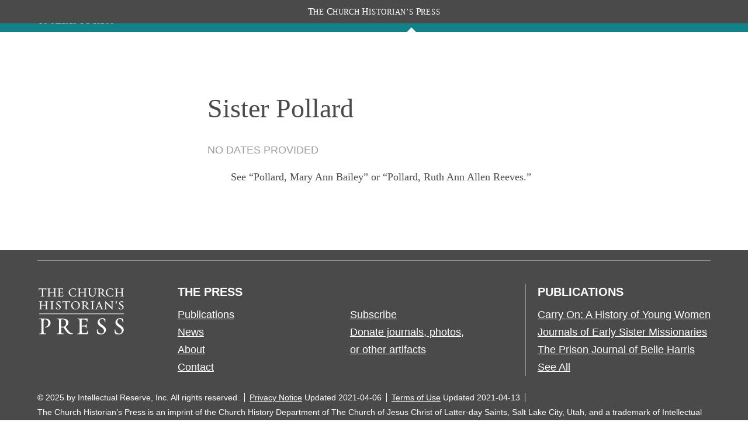

--- FILE ---
content_type: text/html; charset=utf-8
request_url: https://www.churchhistorianspress.org/the-first-fifty-years-of-relief-society/people/sister-pollard?letter=P&lang=eng
body_size: 13227
content:
<!DOCTYPE html><html lang="en"><head><meta charSet="utf-8" data-next-head=""/><meta name="viewport" content="width=device-width, initial-scale=1" data-next-head=""/><meta class="swiftype" name="pdomain" content="the-first-fifty-years-of-relief-society" data-next-head=""/><meta class="swiftype" name="lang" content="eng" data-next-head=""/><meta name="description" content="Publication from the Church History Department of The Church of Jesus Christ of Latter-Day Saints" data-next-head=""/><meta name="keywords" content="" data-next-head=""/><meta name="author" content="Church History Department of The Church of Jesus Christ of Latter-Day Saints" data-next-head=""/><link rel="canonical" href="https://www.churchhistorianspress.org/the-first-fifty-years-of-relief-society/people/sister-pollard?lang=eng" data-next-head=""/><link rel="shortcut icon" href="/icons/favicon.ico" type="image/x-icon" data-next-head=""/><meta property="og:title" content="The First Fifty Years of Relief Society – People" data-next-head=""/><meta property="og:description" content="Publication from the Church History Department of The Church of Jesus Christ of Latter-Day Saints" data-next-head=""/><meta property="og:url" id="og-url" content="https://www.churchhistorianspress.org/the-first-fifty-years-of-relief-society/people/sister-pollard?lang=eng" data-next-head=""/><meta property="og:image" id="og-image" content="images/og_default.png" data-next-head=""/><meta property="og:type" content="non_profit" data-next-head=""/><title data-next-head="">Sister Pollard</title><script type="text/javascript" src="/ruxitagentjs_ICANVfqru_10329260115094557.js" data-dtconfig="rid=RID_-1684920701|rpid=1025661871|domain=churchofjesuschrist.org|reportUrl=/rb_bf68908sys|app=ea7c4b59f27d43eb|cuc=aslc5mxn|cssm=n|owasp=1|mel=100000|featureHash=ICANVfqru|dpvc=1|lastModification=1769710115316|tp=500,50,0|rdnt=1|uxrgce=1|srbbv=2|agentUri=/ruxitagentjs_ICANVfqru_10329260115094557.js"></script><link rel="preload" href="/_next/static/css/0661ca30d800a98e.css" as="style"/><link rel="stylesheet" href="/_next/static/css/0661ca30d800a98e.css" data-n-g=""/><noscript data-n-css=""></noscript><script defer="" noModule="" src="/_next/static/chunks/polyfills-42372ed130431b0a.js"></script><script src="/_next/static/chunks/webpack-64c1a54b46afd682.js" defer=""></script><script src="/_next/static/chunks/framework-0fb441e2dfca568e.js" defer=""></script><script src="/_next/static/chunks/main-a4bf4ebec95b8173.js" defer=""></script><script src="/_next/static/chunks/pages/_app-b1ed314f10ffaedf.js" defer=""></script><script src="/_next/static/chunks/727-3a2d9b33b3cf0914.js" defer=""></script><script src="/_next/static/chunks/290-9d45683204d21288.js" defer=""></script><script src="/_next/static/chunks/479-bf428af9caeb5df0.js" defer=""></script><script src="/_next/static/chunks/pages/%5BpubDomain%5D/people/%5Buri%5D-0f21a14ade8078a5.js" defer=""></script><script src="/_next/static/hry-hs5_nF8iTvdQd-HMI/_buildManifest.js" defer=""></script><script src="/_next/static/hry-hs5_nF8iTvdQd-HMI/_ssgManifest.js" defer=""></script><style data-styled="" data-styled-version="6.1.19">*{box-sizing:border-box;}/*!sc*/
* ::-moz-focus-inner{border:none;}/*!sc*/
* :-moz-focusring{outline-offset:2px;}/*!sc*/
* :focus{outline-offset:2px;}/*!sc*/
* :focus:not(:focus-visible){outline:0;}/*!sc*/
*:before,*:after{box-sizing:border-box;}/*!sc*/
html{font:normal normal 400 100%/1.4 "Ensign:Sans",Roboto,Arial,sans-serif;-webkit-text-size-adjust:100%;text-size-adjust:100%;text-rendering:optimizeLegibility;-webkit-font-smoothing:antialiased;}/*!sc*/
body{background:var(--background-color-level-current, #ffffff);color:var(--text-color-primary, #212225);margin:0;}/*!sc*/
a{background-color:transparent;color:var(--accent-color-link, #157493);}/*!sc*/
a:hover{text-decoration:none;}/*!sc*/
a:visited{color:var(--accent-color-link-visited, #9C4F9C);}/*!sc*/
a:active{color:var(--accent-color-link-active, #b00504);text-decoration:underline;}/*!sc*/
abbr[title]{border-block-end:1px dotted;}/*!sc*/
mark{background:#ffb81c;}/*!sc*/
code,kbd,pre,samp{font-family:Courier,"Courier New",monospace;}/*!sc*/
pre{overflow:auto;}/*!sc*/
code{white-space:pre-wrap;background-color:var(--background-color-alt, #eff0f0);}/*!sc*/
data-styled.g3[id="sc-global-jZIaLu1"]{content:"sc-global-jZIaLu1,"}/*!sc*/
.cSSsMq{min-width:3rem;max-width:3rem;height:3rem;}/*!sc*/
data-styled.g82[id="sc-bpcbzu-0"]{content:"cSSsMq,"}/*!sc*/
.eXoQQN{min-width:32px;max-width:32px;height:32px;}/*!sc*/
data-styled.g215[id="sc-yjlaad-0"]{content:"eXoQQN,"}/*!sc*/
.jTJxqi{min-width:24px;max-width:24px;height:24px;}/*!sc*/
data-styled.g289[id="sc-1amaoow-0"]{content:"jTJxqi,"}/*!sc*/
.eRLuhR{min-width:1em;max-width:1em;height:1em;}/*!sc*/
.hHedkO{min-width:24px;max-width:24px;height:24px;}/*!sc*/
data-styled.g371[id="sc-1kw2hvr-0"]{content:"eRLuhR,hHedkO,"}/*!sc*/
.gCawfH{text-align:center;color:var(--white);background:var(--dark-grey);position:fixed;top:0;left:0;z-index:250;width:100%;font-family:"McKay","Baskerville","Palatino","Palatino Linotype","Georgia","Times New Roman",serif;font-size:0.9em;text-transform:uppercase;}/*!sc*/
.gCawfH .header__chp-label{transform:scale(0.9,1);letter-spacing:0.04rem;margin:6px 20px;line-height:28px;}/*!sc*/
.gCawfH .header__chp-label span{display:inline-block;}/*!sc*/
.gCawfH .header__chp-label span::first-letter{font-size:1.2em;}/*!sc*/
data-styled.g381[id="sc-a12be0ba-0"]{content:"gCawfH,"}/*!sc*/
.fBIWcp{align-self:flex-start;height:55px;margin:0;font-size:var(--size15);}/*!sc*/
.fBIWcp a{display:block;position:relative;width:100%;color:var(--white);}/*!sc*/
@media only screen and (min-width:901px){.fBIWcp .chpress img.text-logo-unstacked,.fBIWcp .chpress img.text-logo-stacked{display:none;}}/*!sc*/
.fBIWcp .chp-logo{display:none;background-color:var(--chpress-color__accent);padding-bottom:0;flex:none;}/*!sc*/
@media only screen and (min-width:901px){.fBIWcp .chp-logo{display:unset;align-self:flex-start;width:160px;height:113px;padding:0 var(--size27);}.fBIWcp .chp-logo a{display:flex;height:100%;padding:0 var(--size10);align-items:center;}.fBIWcp .chp-logo a img.text-logo-unstacked,.fBIWcp .chp-logo a img.text-logo-stacked{display:none;}.fBIWcp .chp-logo a img{display:block;}}/*!sc*/
@media only screen and (min-width:901px) and (max-width:1300px),only screen and (max-width:600px){.fBIWcp{max-width:250px;flex:initial;align-items:center;}.fBIWcp .flat-logo{display:none;}.fBIWcp img.text-logo-unstacked{display:none;}.fBIWcp img.text-logo-stacked{display:inline-block;vertical-align:middle;width:170px;margin-top:10px;}}/*!sc*/
@media only screen and (min-width:601px) and (max-width:900px),only screen and (min-width:1301px){.fBIWcp .stacked-logo{display:none;}.fBIWcp img.text-logo-unstacked{display:inline-block;width:310px;margin-top:20px;}.fBIWcp img.text-logo-stacked{display:none;}}/*!sc*/
.fBIWcp .hidden{display:none;}/*!sc*/
data-styled.g382[id="sc-15ae2569-0"]{content:"fBIWcp,"}/*!sc*/
.eKSCkx{align-items:center;background-color:var(--color__primary);position:sticky;left:0;color:var(--white);overflow:visible;height:var(--size55);z-index:200;width:100%;display:block;}/*!sc*/
.eKSCkx:not(:only-child){background-color:var(--chpress-color__accent);}/*!sc*/
.eKSCkx:not(:only-child) .headerTop>nav>ul{top:var(--size95);}/*!sc*/
@media only screen and (min-width:1021px){.eKSCkx:not(:only-child) .headerTop>nav>ul button{background-color:var(--chpress-color__accent);}}/*!sc*/
.eKSCkx .headerTop{align-items:center;display:flex;justify-content:space-between;position:relative;margin:0 auto;max-width:1200px;width:90%;height:100%;flex-grow:1;}/*!sc*/
.eKSCkx .menu-icon{display:none;}/*!sc*/
.eKSCkx .world-icon{display:block;}/*!sc*/
@media only screen and (max-width:1020px){.eKSCkx .menu-icon{display:block;}.eKSCkx .world-icon{display:none;}}/*!sc*/
.eKSCkx .hidden{display:none;}/*!sc*/
data-styled.g1798[id="sc-3c16b075-0"]{content:"eKSCkx,"}/*!sc*/
.fOIXcn{display:flex;position:relative;align-items:center;justify-content:flex-end;height:100%;color:var(--white);margin-right:5%;}/*!sc*/
.fOIXcn >button{border-top-left-radius:var(--size3);border-bottom-left-radius:var(--size3);}/*!sc*/
.fOIXcn button svg{margin-top:2px;margin-bottom:1px;}/*!sc*/
.fOIXcn button.icon{padding-top:4px;padding-bottom:2px;background-color:unset;border:none;color:white;cursor:pointer;}/*!sc*/
.fOIXcn:has(.search-form){width:100%;}/*!sc*/
@media only screen and (min-width:1021px){.fOIXcn:has(.search-form){margin-right:0px;}.fOIXcn:has(.search-form) >.icon{z-index:200;position:absolute;right:60%;padding:2px 6px 4px;}.fOIXcn:has(.search-form) >.searchWrapper{position:absolute;max-width:60%;}.fOIXcn:has(.search-form) .search-form input{background-color:#fff;}}/*!sc*/
.fOIXcn:has(.search-form) >.icon{background-color:#636363;padding:1px 6px 2px;}/*!sc*/
.fOIXcn:has(.search-form) >ul{display:none;}/*!sc*/
.fOIXcn:has(.search-form) .search-form input{border-top-left-radius:0px;border-bottom-left-radius:0px;}/*!sc*/
.fOIXcn .search-form div::after{outline:none!important;}/*!sc*/
.fOIXcn .search-form div button:last-child{background-color:transparent;}/*!sc*/
.fOIXcn .search-form div button:last-child svg path{color:var(--chpress-color__accent);}/*!sc*/
@media only screen and (max-width:1020px){.fOIXcn{position:absolute;top:0;right:0;}.fOIXcn >button.icon{margin-top:0px;border:none;color:white;border-radius:3px 0px 0px 3px;}.fOIXcn >button.icon svg{margin-top:5px;}}/*!sc*/
@media only screen and (min-width:1021px){.fOIXcn .selected{position:relative;}.fOIXcn .selected a,.fOIXcn .selected a:visited{color:var(--white);}.fOIXcn .selected:after{content:"";display:block;width:0;height:0;border-left:var(--size8) solid transparent;border-right:var(--size8) solid transparent;border-bottom:var(--size8) solid white;position:absolute;bottom:0px;left:50%;transform:translateX(-50%);}.active~.fOIXcn .selected:after{visibility:hidden;}.fOIXcn .selected .popover.subNav{padding:20px;}.fOIXcn .selected .popover.subNav ul li{border-top:unset;padding:2px 0;}}/*!sc*/
data-styled.g1799[id="sc-3c16b075-1"]{content:"fOIXcn,"}/*!sc*/
.kDipfe{margin:0 var(--size15);border-left:solid var(--size1) var(--white);height:50%;align-self:center;}/*!sc*/
data-styled.g1800[id="sc-3c16b075-2"]{content:"kDipfe,"}/*!sc*/
.fuaIFI{list-style:none;margin:0;margin-right:var(--size30);display:flex;padding:0;}/*!sc*/
.fuaIFI li{padding-bottom:var(--size15);margin-left:var(--size30);white-space:nowrap;}/*!sc*/
.fuaIFI a,.fuaIFI a:visited{color:white;text-decoration:none;}/*!sc*/
.fuaIFI button{color:white;border:none;background-color:var(--color__primary);font-size:var(--size16);font-family:var(--Zoram);padding:0;cursor:pointer;}/*!sc*/
.fuaIFI .worldIcon{min-height:1.5em;max-height:1.5em;min-width:1.5em;max-width:1.5em;vertical-align:middle;}/*!sc*/
@media only screen and (min-width:1021px){.fuaIFI{height:100%;justify-content:space-around;align-items:flex-end;}.fuaIFI .mobile{display:none;}.fuaIFI li{padding-bottom:var(--size15);}}/*!sc*/
@media only screen and (max-width:1020px){.fuaIFI{background:var(--warm-grey);position:fixed;top:var(--size55);left:0;z-index:100;width:100%;}.fuaIFI li{padding-bottom:0;}.fuaIFI button{display:block;border:none;color:var(--chpress-color__accent);background-color:unset;}.fuaIFI button.open{color:var(--chpress-color__links);}.fuaIFI button svg{margin-right:var(--size5);}.fuaIFI.open,.fuaIFI ul.open{display:flex;flex-flow:column;padding:0;width:100%;}.fuaIFI.open li,.fuaIFI ul.open li{margin-left:0;border-bottom:var(--size1) solid var(--color__border);}.fuaIFI a,.fuaIFI a:hover,.fuaIFI a:visited,.fuaIFI button{padding:var(--size5) 3%;display:block;font-size:var(--size16);color:var(--dark-grey);line-height:2;}.fuaIFI ul.open{padding-left:var(--size37);}.fuaIFI.closed{display:none;}}/*!sc*/
data-styled.g1801[id="sc-3c16b075-3"]{content:"fuaIFI,"}/*!sc*/
.kEumJW{color:var(--chpress-color__accent);padding:0;}/*!sc*/
.kEumJW ul{list-style:none;padding:0;}/*!sc*/
.kEumJW a{text-decoration:none;}/*!sc*/
@media only screen and (min-width:1021px){.kEumJW{display:none;}.kEumJW.popover{display:block;position:absolute;top:100%;left:50%;transform:translateX(-50%);background:var(--white);padding:0 var(--size26);min-width:200px;box-shadow:0 0 var(--size4) rgb(0 0 0 / 20%);}.kEumJW.popover li{margin:0;padding:0;border-top:var(--size1) solid var(--light-grey);}.kEumJW.popover li a{display:block;height:100%;color:black;padding:var(--size8) var(--size15);}.kEumJW.popover li a:hover{background-color:var(--chpress-color__hover);}.kEumJW.popover li.active{background-color:var(--chpress-color__accent);}.kEumJW.popover li.active a{color:white;}.kEumJW.popover li a:visited{color:black;}}/*!sc*/
@media only screen and (max-width:1020px){.kEumJW{display:none;}.kEumJW.accordion{display:flex;flex-flow:row;}.kEumJW.accordion .largeLanguageTitle{display:none;}.kEumJW.accordion li.active a{background-color:var(--white70);}}/*!sc*/
.kEumJW.closed{display:none;}/*!sc*/
data-styled.g1802[id="sc-3c16b075-4"]{content:"kEumJW,"}/*!sc*/
.iCiauu{width:33%;}/*!sc*/
@media (max-width:800px){.iCiauu{display:flex;width:100%;flex-direction:column;margin-bottom:var(--size20);text-align:left;align-items:flex-start;}}/*!sc*/
data-styled.g1803[id="sc-6bd955ff-0"]{content:"iCiauu,"}/*!sc*/
.diDSmR{width:100%;display:flex;justify-content:center;min-width:150px;margin-top:20px;}/*!sc*/
@media (max-width:800px){.diDSmR{margin-top:0;}}/*!sc*/
data-styled.g1804[id="sc-6bd955ff-1"]{content:"diDSmR,"}/*!sc*/
.fQZGvS{width:100%;text-align:left;}/*!sc*/
@media (min-width:1240px){.fQZGvS{width:1240px;}}/*!sc*/
.fQZGvS p{font-size:var(--size14);width:100%;margin:var(--size2) 0;}/*!sc*/
.fQZGvS a{color:var(--white50);text-decoration:underline;}/*!sc*/
.fQZGvS #consent_blackbar{z-index:200;}/*!sc*/
data-styled.g1805[id="sc-6bd955ff-2"]{content:"fQZGvS,"}/*!sc*/
.drxaRv{display:flex;width:90%;flex-direction:column;align-items:center;margin:4px auto;}/*!sc*/
data-styled.g1806[id="sc-6bd955ff-3"]{content:"drxaRv,"}/*!sc*/
.ffPvLR span{position:relative;align-content:center;align-items:center;}/*!sc*/
.ffPvLR span span{margin:0 var(--size8);border-left:var(--white) var(--size1) solid;display:inline;height:var(--size5);}/*!sc*/
data-styled.g1807[id="sc-6bd955ff-4"]{content:"ffPvLR,"}/*!sc*/
.bXIByO{display:block;color:white;background:var(--dark-grey);line-height:1.7;padding-top:40px;}/*!sc*/
.bXIByO a,.bXIByO a:visited{color:white;}/*!sc*/
.bXIByO h2{text-transform:uppercase;margin:0;font-size:var(--size20);margin-bottom:10px;line-height:27px;}/*!sc*/
.bXIByO ul{list-style:none;padding:0;font-size:var(--size18);margin:0;}/*!sc*/
.bXIByO ul.footer-links li{width:210px;}/*!sc*/
.bXIByO button{background-color:unset;color:white;border:none;padding:0;}/*!sc*/
.bXIByO button h2{display:inline-block;}/*!sc*/
.bXIByO button svg{float:right;color:#9c9c9c;margin:-8px 0;}/*!sc*/
.bXIByO .footer{max-width:1200px;}/*!sc*/
.bXIByO .ribbon{width:100%;height:55px;margin:0;background-image:url(/images/marbled-strip-tile.jpg);background-repeat:repeat-x;background-size:auto;}/*!sc*/
.bXIByO .footerFeatureList{width:90%;margin:-30px auto 40px;}/*!sc*/
.bXIByO .footerFeatureList hr{border:none;border-top:1px solid var(--color__border--dark);}/*!sc*/
.bXIByO .main-row{display:flex;justify-content:space-between;flex-direction:row;margin:0 auto;width:90%;}/*!sc*/
.bXIByO .main-row .logo-container{width:13%;}/*!sc*/
.bXIByO .main-row .logo-container img{max-width:100%;margin-bottom:var(--size48);margin-top:6px;}/*!sc*/
.bXIByO .main-row .footer-links ul{column-count:2;column-gap:var(--size85);}/*!sc*/
.bXIByO .main-row .footer-publications{max-width:400px;border-left:1px solid var(--color__border--dark);padding-left:var(--size20);}/*!sc*/
.bXIByO .fine-print{width:90%;margin:45px auto 0px;text-align:left;padding:var(--size10) 0 var(--size40);font-size:var(--size14);}/*!sc*/
.bXIByO .fine-print p{margin:0;}/*!sc*/
.bXIByO .fine-print a{text-decoration:underline;}/*!sc*/
.bXIByO .fine-print a:hover{cursor:pointer;text-decoration:underline;color:#c8c8c8;}/*!sc*/
.bXIByO button.accordion{display:none;}/*!sc*/
@media only screen and (max-width:1099px){.bXIByO ul.footer-links{column-count:1!important;}}/*!sc*/
@media only screen and (max-width:900px){.bXIByO button.accordion{display:unset;}.bXIByO h2{font-size:18px;margin:var(--size8) 0 0;}.bXIByO h2.accordion{display:none;}.bXIByO button{border-top:1px solid var(--color__border--dark);border-bottom:1px solid var(--color__border--dark);width:100%;text-align:left;padding:var(--size6) 0;}.bXIByO .main-row .logo-container{text-align:center;width:100%;}.bXIByO .main-row .logo-container .chp-logo{margin-top:0;max-width:8rem;}.bXIByO div>ul{margin:var(--size10) 0;}.bXIByO div>ul li{margin-bottom:var(--size3);}.bXIByO .main-row{flex-direction:column;}.bXIByO .main-row .footer-links{max-width:unset;}.bXIByO .main-row .footer-links ul{column-count:1;}.bXIByO .main-row .footer-links ul ul{display:flex;column-gap:var(--size8);}.bXIByO .main-row .footer-publications{max-width:unset;border:none;padding:0;}.bXIByO .fine-print{font-size:12px;margin-top:var(--size10);}.bXIByO ul.closed{display:none;}}/*!sc*/
data-styled.g1808[id="sc-a84ca8e4-0"]{content:"bXIByO,"}/*!sc*/
.fVGXdU{display:-ms-flexbox;display:flex;-ms-flex-direction:column;flex-direction:column;min-height:100vh;}/*!sc*/
@font-face{font-family:"Zoram";font-weight:400;font-style:normal;src:url("https://cdn.churchofjesuschrist.org/cdn2/common/fonts/zoram/latest/Zoram-GWebM-Regular-Normal.woff2") format("woff2"),url("https://cdn.churchofjesuschrist.org/cdn2/common/fonts/zoram/latest/Zoram-GWebM-Regular-Normal.woff") format("woff");}/*!sc*/
@font-face{font-family:"Zoram";font-weight:700;font-style:normal;src:url("https://cdn.churchofjesuschrist.org/cdn2/common/fonts/zoram/latest/Zoram-GWebM-Bold-Normal.woff2") format("woff2"),url("https://cdn.churchofjesuschrist.org/cdn2/common/fonts/zoram/latest/Zoram-GWebM-Bold-Normal.woff") format("woff");}/*!sc*/
@font-face{font-family:"McKay";font-weight:400;font-style:normal;src:url("https://cdn.churchofjesuschrist.org/cdn2/common/fonts/mckay/latest/McKay-GWebM-Regular-Normal.woff2") format("woff2"),url("https://cdn.churchofjesuschrist.org/cdn2/common/fonts/mckay/latest/McKay-GWebM-Regular-Normal.woff") format("woff");}/*!sc*/
@font-face{font-family:"McKay";font-weight:400;font-style:italic;src:url("https://cdn.churchofjesuschrist.org/cdn2/common/fonts/mckay/latest/McKay-GWebM-Regular-Italic.woff2") format("woff2"),url("https://cdn.churchofjesuschrist.org/cdn2/common/fonts/mckay/latest/McKay-GWebM-Regular-Italic.woff") format("woff");}/*!sc*/
@font-face{font-family:"McKay";font-weight:700;font-style:normal;src:url("https://cdn.churchofjesuschrist.org/cdn2/common/fonts/mckay/latest/McKay-GWebM-Bold-Normal.woff2") format("woff2"),url("https://cdn.churchofjesuschrist.org/cdn2/common/fonts/mckay/latest/McKay-GWebM-Bold-Normal.woff") format("woff");}/*!sc*/
@font-face{font-family:"Helam",Calibri,Helvetica,Arial,sans-serif;font-weight:normal;font-style:normal;src:url("https://cdn.churchofjesuschrist.org/cdn2/common/fonts/helam/20141031/Helam Slab GWeb Regular.woff") format("woff");}/*!sc*/
@font-face{font-family:"Helam",Calibri,Helvetica,Arial,sans-serif;font-weight:100;src:url("https://cdn.churchofjesuschrist.org/cdn2/common/fonts/helam/20141031/Helam Slab GWeb Light.woff") format("woff");}/*!sc*/
@font-face{font-family:"Gideon";font-weight:normal;src:url("//ldscdn.org/cdn2/common/fonts/gideon/20140721/gideon.woff") format("woff");}/*!sc*/
.fVGXdU:has(#publisher-bar-container) #searchBarBanner{margin-top:15px;}/*!sc*/
.fVGXdU:has(#publisher-bar-container) #contentContainer:first-chuld{padding-top:115px;}/*!sc*/
.fVGXdU:not(:has(#publisher-bar-container)) #contentContainer{margin-top:0px;}/*!sc*/
data-styled.g1811[id="sc-59b8a7fe-0"]{content:"fVGXdU,"}/*!sc*/
.dQugIX{width:100%;position:fixed;top:0;left:0;z-index:100;}/*!sc*/
.dQugIX:has(#publisher-bar-container)>header,.dQugIX:has(#publication-gray-bar)>header{margin-top:40px;}/*!sc*/
@media only screen and (max-width:219px){.dQugIX:has(#publisher-bar-container)>header,.dQugIX:has(#publication-gray-bar)>header{margin-top:96px;}}/*!sc*/
@media only screen and (min-width:220px) and (max-width:350px){.dQugIX:has(#publisher-bar-container)>header,.dQugIX:has(#publication-gray-bar)>header{margin-top:68px;}}/*!sc*/
@media (max-width:800px){.dQugIX:has(#publication-gray-bar) #publisher-menu-label,.dQugIX:has(#publication-gray-bar) #publisher-menu-right-link{display:none;}}/*!sc*/
data-styled.g1812[id="sc-59b8a7fe-1"]{content:"dQugIX,"}/*!sc*/
.ezWjNI{margin-top:40px;background:#fff;height:100%;display:block;flex:1 0 auto;-webkit-box-flex:1;-ms-flex:1 0 auto;}/*!sc*/
.ezWjNI >*:not(#aboutThePress){max-width:1200px;width:90%;margin-left:auto;margin-right:auto;}/*!sc*/
.ezWjNI>*:not(#searchBarBanner):first-child{margin-top:115px;padding-top:0px;}/*!sc*/
@media only screen and (max-width:901px){.ezWjNI>*:not(#searchBarBanner):first-child{margin-top:70px;}}/*!sc*/
.ezWjNI>div:has(#reader-nav.open){margin-left:0px;width:100%;padding-right:5%;}/*!sc*/
@media only screen and (min-width:901px){#HeadersContainer~.ezWjNI>*:not(#aboutThePress).content{max-width:720px!important;margin-bottom:60px;}}/*!sc*/
@media only screen and (min-width:901px){:not(#HeadersContainer:has(#publication-gray-bar))~.ezWjNI>*:not(#aboutThePress){width:60%;max-width:1200px;}}/*!sc*/
#HeadersContainer:has(#publication-gray-bar)~.ezWjNI{margin-top:40px;}/*!sc*/
@media only screen and (max-width:219px){#HeadersContainer:has(#publication-gray-bar)~.ezWjNI{margin-top:111px;}}/*!sc*/
@media only screen and (min-width:220px) and (max-width:350px){#HeadersContainer:has(#publication-gray-bar)~.ezWjNI{margin-top:83px;}}/*!sc*/
#HeadersContainer:has(#publication-gray-bar)~.ezWjNI>*:not(#searchBarBanner):first-child{margin-top:115px;}/*!sc*/
#HeadersContainer:has(#publication-gray-bar)~.ezWjNI:has(#reader-nav) >*:not(#searchBarBanner):first-child{margin-top:55px;}/*!sc*/
@media only screen and (max-width:700px){#HeadersContainer:has(#publication-gray-bar)~.ezWjNI>*:not(#searchBarBanner):first-child{margin-top:70px;}}/*!sc*/
.ezWjNI >section,.ezWjNI >div>section{max-width:1200px;}/*!sc*/
.ezWjNI *::selection{background:var(--dark-grey);color:#fff;}/*!sc*/
data-styled.g1813[id="sc-59b8a7fe-2"]{content:"ezWjNI,"}/*!sc*/
.jTryxu{background:var(--color__fill);display:block;justify-content:center;padding:var(--size45) 0 var(--size80);margin:0 auto;}/*!sc*/
@media only screen and (max-width:900px){.jTryxu{padding:var(--size25) 0 var(--size40);}}/*!sc*/
data-styled.g2354[id="sc-9fd7ecad-0"]{content:"jTryxu,"}/*!sc*/
.jpewQn{display:block;background:var(--color__fill);margin:0 auto;max-width:840px;}/*!sc*/
@media only screen and (max-width:900px){.jpewQn{width:100%;max-width:unset;}}/*!sc*/
data-styled.g2355[id="sc-9fd7ecad-1"]{content:"jpewQn,"}/*!sc*/
.coRtIS{width:100%;padding:var(--size36) 0 0;padding-bottom:var(--size80);}/*!sc*/
data-styled.g2370[id="sc-7744231b-0"]{content:"coRtIS,"}/*!sc*/
.gDYRVF{display:flex;flex-direction:row;margin-top:var(--size40);max-width:75rem;}/*!sc*/
data-styled.g2371[id="sc-7744231b-1"]{content:"gDYRVF,"}/*!sc*/
.iDMIFN{max-width:18.75rem;padding-left:var(--size5);position:relative;text-align:right;}/*!sc*/
.iDMIFN .nowrap{white-space:nowrap;}/*!sc*/
.iDMIFN img{height:auto;max-width:18.75rem;margin-bottom:var(--size20);}/*!sc*/
@media screen and (max-width:600px){.iDMIFN img{max-width:100%;width:100%;}}/*!sc*/
data-styled.g2372[id="sc-7744231b-2"]{content:"iDMIFN,"}/*!sc*/
.fUdQIb{width:50%;margin:0 auto;}/*!sc*/
.fUdQIb p{color:var(--dark-grey);font-family:var(--McKay);font-size:var(--size18);line-height:1.9125rem;margin-block-end:0.46875rem;margin-block-start:0.46875rem;}/*!sc*/
@media screen and (max-width:900px){.fUdQIb{width:100%;}}/*!sc*/
@media screen and (max-width:600px){.fUdQIb{width:100%;}}/*!sc*/
.fUdQIb a[href^="#"]{scroll-margin-top:100px;color:var(--footnote-link);font-size:var(--size15);line-height:var(--size15);position:relative;top:-2px;}/*!sc*/
.fUdQIb a[href^="#"] :hover{text-decoration:underline;}/*!sc*/
data-styled.g2373[id="sc-7744231b-3"]{content:"fUdQIb,"}/*!sc*/
.jYjTVU h1{color:var(--dark-grey);font-family:var(--McKay);font-size:var(--size46);font-weight:400;line-height:3.875rem;margin:0;}/*!sc*/
.jYjTVU h4{color:var(--dark-grey);font-size:var(--size15);font-weight:400;line-height:var(--size20);margin:0;padding:0 0 var(--size30);}/*!sc*/
.jYjTVU h4 :before{font-family:serif;content:"“";}/*!sc*/
.jYjTVU h4 :after{font-family:serif;content:"”";}/*!sc*/
.jYjTVU h3{color:var(--color__border--dark);font-family:var(--Zoram);font-size:var(--size18);font-weight:normal;line-height:normal;margin:0 0 var(--size20);text-transform:uppercase;}/*!sc*/
@media screen and (max-width:500px){.jYjTVU h1{font-size:var(--size36);}.jYjTVU h3{font-size:var(--size16);}}/*!sc*/
data-styled.g2374[id="sc-7744231b-4"]{content:"jYjTVU,"}/*!sc*/
.jpBjxP{color:var(--dark-grey);font-size:var(--size18);line-height:1.9125rem;margin-bottom:var(--size30);text-indent:var(--size40);}/*!sc*/
.jpBjxP a{color:var(--chpress-color__links);word-break:break-word;}/*!sc*/
.jpBjxP a[name]{text-decoration:none;}/*!sc*/
.jpBjxP a:hover{color:var(--chpress-color__hover);text-decoration:underline;}/*!sc*/
.jpBjxP hr{border-top:1px var(--color__border) solid;margin:var(--size30) auto;padding:0;}/*!sc*/
.jpBjxP div div p{margin:0;}/*!sc*/
@media screen and (max-width:500px){.jpBjxP a,.jpBjxP p{font-size:var(--size14);}.jpBjxP a{word-wrap:break-word;}}/*!sc*/
data-styled.g2375[id="sc-7744231b-5"]{content:"jpBjxP,"}/*!sc*/
</style>
                              <script>!function(a){var e="https://s.go-mpulse.net/boomerang/",t="addEventListener";if("False"=="True")a.BOOMR_config=a.BOOMR_config||{},a.BOOMR_config.PageParams=a.BOOMR_config.PageParams||{},a.BOOMR_config.PageParams.pci=!0,e="https://s2.go-mpulse.net/boomerang/";if(window.BOOMR_API_key="TE9B5-FLY3D-ZJZ77-QMKAJ-WXC9Y",function(){function n(e){a.BOOMR_onload=e&&e.timeStamp||(new Date).getTime()}if(!a.BOOMR||!a.BOOMR.version&&!a.BOOMR.snippetExecuted){a.BOOMR=a.BOOMR||{},a.BOOMR.snippetExecuted=!0;var i,_,o,r=document.createElement("iframe");if(a[t])a[t]("load",n,!1);else if(a.attachEvent)a.attachEvent("onload",n);r.src="javascript:void(0)",r.title="",r.role="presentation",(r.frameElement||r).style.cssText="width:0;height:0;border:0;display:none;",o=document.getElementsByTagName("script")[0],o.parentNode.insertBefore(r,o);try{_=r.contentWindow.document}catch(O){i=document.domain,r.src="javascript:var d=document.open();d.domain='"+i+"';void(0);",_=r.contentWindow.document}_.open()._l=function(){var a=this.createElement("script");if(i)this.domain=i;a.id="boomr-if-as",a.src=e+"TE9B5-FLY3D-ZJZ77-QMKAJ-WXC9Y",BOOMR_lstart=(new Date).getTime(),this.body.appendChild(a)},_.write("<bo"+'dy onload="document._l();">'),_.close()}}(),"".length>0)if(a&&"performance"in a&&a.performance&&"function"==typeof a.performance.setResourceTimingBufferSize)a.performance.setResourceTimingBufferSize();!function(){if(BOOMR=a.BOOMR||{},BOOMR.plugins=BOOMR.plugins||{},!BOOMR.plugins.AK){var e=""=="true"?1:0,t="",n="clqk3oqcc2rai2l6s2da-f-8962964cf-clientnsv4-s.akamaihd.net",i="false"=="true"?2:1,_={"ak.v":"39","ak.cp":"454613","ak.ai":parseInt("308076",10),"ak.ol":"0","ak.cr":9,"ak.ipv":4,"ak.proto":"http/1.1","ak.rid":"87b8cfa4","ak.r":51208,"ak.a2":e,"ak.m":"b","ak.n":"essl","ak.bpcip":"18.224.173.0","ak.cport":34974,"ak.gh":"23.209.83.31","ak.quicv":"","ak.tlsv":"tls1.3","ak.0rtt":"","ak.0rtt.ed":"","ak.csrc":"-","ak.acc":"bbr","ak.t":"1769903750","ak.ak":"hOBiQwZUYzCg5VSAfCLimQ==pXO4PpbSk73MZYv3KIyXN6C/NDe0Sf0krf5PmGQ9l/kffwc+LhCpgeRgQ0yeDMFZ4aIGDhmyJ+2fxhXptNojlSA9yeWLp6I0knTyc9sEyIwyR7n8dSgT4pcQZ6yUTUDd/7aqS1sEI8qVJwaVLnTmsN0EJxV5g6yDPddXZotFsnT+itSQ8VQf7uE3jRMmeRRilkRtgMcNWLgPwP7AYbailsLuD1diIRdV+k42qQPrzABQJDDLKAx2fxp0iHE6Jgek/mCYPxxECDpVMIeoz5Scp2d00C28naUQTbpAxdhw3LMWjiEk93U6ZiVu5EHXXDAnxB2OM0zLQYBvTGBIUBYRnsyPSOhdUeXYj3VnqpZNWhHOjkQqFOMRCjVVKZ/rBVsvJRAFW4yB4IkXk12r0r2yT0Ym/J7F8vPmAvQZ0Trb0HY=","ak.pv":"4","ak.dpoabenc":"","ak.tf":i};if(""!==t)_["ak.ruds"]=t;var o={i:!1,av:function(e){var t="http.initiator";if(e&&(!e[t]||"spa_hard"===e[t]))_["ak.feo"]=void 0!==a.aFeoApplied?1:0,BOOMR.addVar(_)},rv:function(){var a=["ak.bpcip","ak.cport","ak.cr","ak.csrc","ak.gh","ak.ipv","ak.m","ak.n","ak.ol","ak.proto","ak.quicv","ak.tlsv","ak.0rtt","ak.0rtt.ed","ak.r","ak.acc","ak.t","ak.tf"];BOOMR.removeVar(a)}};BOOMR.plugins.AK={akVars:_,akDNSPreFetchDomain:n,init:function(){if(!o.i){var a=BOOMR.subscribe;a("before_beacon",o.av,null,null),a("onbeacon",o.rv,null,null),o.i=!0}return this},is_complete:function(){return!0}}}}()}(window);</script></head><body><link rel="preload" as="image" href="/images/logos/chp_logo-eng.svg"/><link rel="preload" as="image" href="/images/logos/the-first-fifty-years-of-relief-society-logo-unstacked-eng.svg"/><link rel="preload" as="image" href="/images/logos/the-first-fifty-years-of-relief-society-logo-stacked-eng.svg"/><div id="__next"><div><div><div class="sc-59b8a7fe-0 fVGXdU"><div id="HeadersContainer" class="sc-59b8a7fe-1 dQugIX"><a title="The Church Historian’s Press" id="gray-bar-container" href="/"><header id="publication-gray-bar" class="sc-a12be0ba-0 gCawfH"><div class="header__chp-label"><span>The</span> <span>Church</span> <span>Historian’s</span> <span>Press</span></div></header></a><header class="sc-3c16b075-0 eKSCkx"><div class="headerTop"><h1 class="sc-15ae2569-0 fBIWcp"><a class="the-first-fifty-years-of-relief-society" href="/the-first-fifty-years-of-relief-society?lang=eng"><img class="chp-logo hidden" src="/images/logos/chp_logo-eng.svg" alt="The First Fifty Years of Relief Society"/><img class="text-logo-unstacked" src="/images/logos/the-first-fifty-years-of-relief-society-logo-unstacked-eng.svg" alt="The First Fifty Years of Relief Society"/><img class="text-logo-stacked" src="/images/logos/the-first-fifty-years-of-relief-society-logo-stacked-eng.svg" alt="The First Fifty Years of Relief Society"/></a></h1><nav class="sc-3c16b075-1 fOIXcn"><ul data-testid="header-nav-container" class="sc-3c16b075-3 fuaIFI closed"><li class="hidden"><div><button data-testid="header-language-picker-button-1" class="mobile closed"><svg class="sc-1kw2hvr-0 eRLuhR worldIcon" viewBox="0 0 24 24" xmlns="http://www.w3.org/2000/svg" role="presentation"> <path fill="currentColor" d="M9.496 20.124h.76a.277.277 0 0 0 .278-.278v-3.559l1.645-1.392.932-1.547a.277.277 0 0 0-.06-.353l-1.308-1.106-.899-.761-.296-.251-.083-.07-.022-.019a.28.28 0 0 0-.295-.05l-.872.369-.82.347H7.8l-.752-1.273v-.796l-.029-.125-.843-1.684V6.97l2.426-.809a.278.278 0 0 0 .108-.46l-.099-.099-.068-.068-.287-.287-.418-.418a.274.274 0 0 0-.296-.055 8.44 8.44 0 0 1 4.46-1.274c.888 0 1.745.138 2.551.391-.02.005-.042.005-.06.014l-1.745.872-.944.924a.279.279 0 0 0 0 .393l.872.872.197.081H14.615a.277.277 0 0 0 .278-.278v-.756l.71-.71h.756c.28 0 .367-.352.15-.499a8.508 8.508 0 0 1 3.431 4.184l-1.459-1.53a.28.28 0 0 0-.32-.058l-1.556.745-1.535-.027a.278.278 0 0 0-.267.185l-.842 2.387-.003.176.758 2.415.137.163 1.587.829a.28.28 0 0 0 .278-.012l1.032-.658.561.571-.012.684-.013.712-.404.755-.762.718-.085.195-.014.8a.28.28 0 0 0 .273.283l.368.006a8.487 8.487 0 0 1-8.166 1.797zM3.5 12c0-1.138.228-2.222.634-3.215.044.067.08.129.14.204a6.644 6.644 0 0 0 .562.598l.19.075h.7l.584 1.169-.679 2.297.027.22.833 1.41v1.4l.06.172 1.744 2.213.85 1.445c.005.007.013.01.018.017C5.866 18.835 3.5 15.698 3.5 12zm11.645-7.892c.432.172.843.381 1.237.618l-1.237-.618zM12 2C6.477 2 2 6.477 2 12s4.477 10 10 10 10-4.477 10-10S17.523 2 12 2z"> </path></svg></button><div data-testid="header-language-picker-container" class="sc-3c16b075-4 kEumJW accordion closed language"><p class="largeLanguageTitle"></p><ul class="closed"></ul></div></div></li><li class=""><a data-testid="header-nav-item-link-/the-first-fifty-years-of-relief-society/part-1" href="/the-first-fifty-years-of-relief-society/part-1?lang=eng">Documents</a></li><li class="selected"><a data-testid="header-nav-item-link-/the-first-fifty-years-of-relief-society/people/a" href="/the-first-fifty-years-of-relief-society/people/a?lang=eng">People</a></li><li class=""><a data-testid="header-nav-item-link-/the-first-fifty-years-of-relief-society/photos" href="/the-first-fifty-years-of-relief-society/photos?lang=eng">Photos</a></li><li class=""><a data-testid="header-nav-item-link-/the-first-fifty-years-of-relief-society/events" href="/the-first-fifty-years-of-relief-society/events?lang=eng">Chronology</a></li><li class=""><a data-testid="header-nav-item-link-/the-first-fifty-years-of-relief-society/about" href="/the-first-fifty-years-of-relief-society/about?lang=eng">About</a></li><li class=""><a data-testid="header-nav-item-link-/the-first-fifty-years-of-relief-society/purchase" href="/the-first-fifty-years-of-relief-society/purchase?lang=eng">Purchase</a></li></ul><button data-testid="header-search-button" class="icon" aria-label="Open Search"><svg viewBox="0 0 24 24" xmlns="http://www.w3.org/2000/svg" role="presentation" class="sc-1amaoow-0 jTJxqi"> <path fill="currentColor" d="M21.07 19.65l-5-5a7.5 7.5 0 1 0-1.41 1.41l5 5a1 1 0 0 0 1.41-1.41zm-6.72-5.3a6 6 0 1 1 0-8.49 6 6 0 0 1 0 8.49z"> </path></svg></button><div class="sc-3c16b075-2 kDipfe world-icon hidden"></div><div><button data-testid="header-language-picker-button-2" class=" hidden icon world-icon" aria-label="Switch Language"><svg viewBox="0 0 24 24" xmlns="http://www.w3.org/2000/svg" role="presentation" class="sc-1kw2hvr-0 hHedkO"> <path fill="currentColor" d="M9.496 20.124h.76a.277.277 0 0 0 .278-.278v-3.559l1.645-1.392.932-1.547a.277.277 0 0 0-.06-.353l-1.308-1.106-.899-.761-.296-.251-.083-.07-.022-.019a.28.28 0 0 0-.295-.05l-.872.369-.82.347H7.8l-.752-1.273v-.796l-.029-.125-.843-1.684V6.97l2.426-.809a.278.278 0 0 0 .108-.46l-.099-.099-.068-.068-.287-.287-.418-.418a.274.274 0 0 0-.296-.055 8.44 8.44 0 0 1 4.46-1.274c.888 0 1.745.138 2.551.391-.02.005-.042.005-.06.014l-1.745.872-.944.924a.279.279 0 0 0 0 .393l.872.872.197.081H14.615a.277.277 0 0 0 .278-.278v-.756l.71-.71h.756c.28 0 .367-.352.15-.499a8.508 8.508 0 0 1 3.431 4.184l-1.459-1.53a.28.28 0 0 0-.32-.058l-1.556.745-1.535-.027a.278.278 0 0 0-.267.185l-.842 2.387-.003.176.758 2.415.137.163 1.587.829a.28.28 0 0 0 .278-.012l1.032-.658.561.571-.012.684-.013.712-.404.755-.762.718-.085.195-.014.8a.28.28 0 0 0 .273.283l.368.006a8.487 8.487 0 0 1-8.166 1.797zM3.5 12c0-1.138.228-2.222.634-3.215.044.067.08.129.14.204a6.644 6.644 0 0 0 .562.598l.19.075h.7l.584 1.169-.679 2.297.027.22.833 1.41v1.4l.06.172 1.744 2.213.85 1.445c.005.007.013.01.018.017C5.866 18.835 3.5 15.698 3.5 12zm11.645-7.892c.432.172.843.381 1.237.618l-1.237-.618zM12 2C6.477 2 2 6.477 2 12s4.477 10 10 10 10-4.477 10-10S17.523 2 12 2z"> </path></svg><div data-testid="header-language-picker-container" class="sc-3c16b075-4 kEumJW popover closed language"><p class="largeLanguageTitle"></p><ul class="closed"></ul></div></button><button data-testid="header-menu-button" class="icon menu-icon" aria-label="Open Menu"><svg viewBox="0 0 24 24" xmlns="http://www.w3.org/2000/svg" role="presentation" class="sc-yjlaad-0 eXoQQN"> <path fill="currentColor" d="M4 7.75c0-.414.334-.75.75-.75h14.5a.749.749 0 1 1 0 1.5H4.75A.748.748 0 0 1 4 7.75zm0 4c0-.414.334-.75.75-.75h14.5a.749.749 0 1 1 0 1.5H4.75a.748.748 0 0 1-.75-.75zm0 4c0-.414.334-.75.75-.75h14.5a.749.749 0 1 1 0 1.5H4.75a.748.748 0 0 1-.75-.75z"> </path></svg></button></div></nav></div></header></div><main id="contentContainer" class="sc-59b8a7fe-2 ezWjNI"><div class="sc-9fd7ecad-0 sc-7744231b-0 jTryxu coRtIS"><div class="sc-9fd7ecad-1 sc-7744231b-1 jpewQn gDYRVF"><aside class="sc-7744231b-2 iDMIFN"></aside><div class="sc-7744231b-3 fUdQIb"><header class="sc-7744231b-4 jYjTVU"><h1>Sister Pollard</h1><h4></h4><h3>No Dates Provided</h3></header><article id="Person-Biography" class="sc-7744231b-5 jpBjxP"><p> See “Pollard, Mary Ann Bailey” or “Pollard, Ruth Ann Allen Reeves.”</p></article></div></div></div></main><footer class="sc-a84ca8e4-0 bXIByO"><div class="footer footerFeatureList"><ul></ul><hr/></div><div class="footer main-row"><div class="logo-container"><a href="/?lang=eng" class="footer-logo"><img class="chp-logo" src="/images/logos/chp_logo-eng.svg" alt="The Church Historian’s Press"/></a></div><div class="footer-links"><button class="accordion closed"><h2>THE PRESS</h2><svg viewBox="0 0 24 24" xmlns="http://www.w3.org/2000/svg" role="presentation" class="sc-bpcbzu-0 cSSsMq"> <path fill="currentColor" d="M16.223 12.538a.75.75 0 0 0 0-1.076l-5.4-5.25a.75.75 0 1 0-1.046 1.076l4.858 4.702-4.858 4.722a.75.75 0 0 0 1.046 1.076l5.4-5.25z"> </path></svg></button><h2 class="accordion">THE PRESS</h2><ul class="footer-links closed"><li><a href="/publications?lang=eng">Publications</a></li><li><a href="/news?lang=eng">News</a></li><li><a href="/about?lang=eng">About</a></li><li><a href="/contact?lang=eng">Contact</a></li><li><a href="/subscribe?lang=eng">Subscribe</a></li><li><a href="https://app.pipefy.com/public/form/zbef7n4J">Donate journals, photos,<br/>or other artifacts</a></li></ul></div><div class="footer-publications"><button class="accordion closed"><h2>PUBLICATIONS</h2><svg viewBox="0 0 24 24" xmlns="http://www.w3.org/2000/svg" role="presentation" class="sc-bpcbzu-0 cSSsMq"> <path fill="currentColor" d="M16.223 12.538a.75.75 0 0 0 0-1.076l-5.4-5.25a.75.75 0 1 0-1.046 1.076l4.858 4.702-4.858 4.722a.75.75 0 0 0 1.046 1.076l5.4-5.25z"> </path></svg></button><h2 class="accordion">PUBLICATIONS</h2><ul class="closed"><li><a href="/young-women?lang=eng">Carry On: A History of Young Women</a></li><li><a href="/early-sister-missionaries?lang=eng">Journals of Early Sister Missionaries</a></li><li><a href="/belle-harris?lang=eng">The Prison Journal of Belle Harris</a></li><li><a href="/publications?lang=eng">See All</a></li></ul></div></div><div class="sc-6bd955ff-0 sc-6bd955ff-3 iCiauu drxaRv"><div class="sc-6bd955ff-1 diDSmR footer-fine-print-outer"><div class="sc-6bd955ff-2 fQZGvS footer-fine-print-inner"><p>© 2025 by Intellectual Reserve, Inc. All rights reserved.<span class="sc-6bd955ff-4 ffPvLR"><span><span></span></span></span><a href="https://www.churchofjesuschrist.org/legal/privacy-notice?lang=eng&amp;country=go">Privacy Notice</a><span> <!-- -->Updated 2021-04-06</span><span class="sc-6bd955ff-4 ffPvLR"><span><span></span></span></span><a href="https://www.churchofjesuschrist.org/legal/terms-of-use?lang=eng&amp;country=go">Terms of Use</a><span> <!-- -->Updated 2021-04-13</span><span class="sc-6bd955ff-4 ffPvLR"><span><span></span></span></span><span id="teconsent" aria-label="Open Cookie Preferences Modal" role="complementary"></span><span id="consent_blackbar"></span></p><p>The Church Historian’s Press is an imprint of the Church History Department of The Church of Jesus Christ of Latter-day Saints, Salt Lake City, Utah, and a trademark of Intellectual Reserve, Inc.</p></div></div></div></footer></div></div></div></div><script id="__NEXT_DATA__" type="application/json">{"props":{"pageProps":{"pageType":"person-page","queryParams":{"letter":"P","lang":"eng","pubDomain":"the-first-fifty-years-of-relief-society","uri":"sister-pollard"},"params":{"pubDomain":"the-first-fifty-years-of-relief-society","uri":"sister-pollard"},"context":"published","host":"chpress-web.pvu.cf.churchofjesuschrist.org","lang":"eng","env":{"date":1769904304173,"PUBLIC_ADOBE_LAUNCH_URI":"//assets.adobedtm.com/05064fe6cab0/b9d37f296ace/launch-fe44d8adbb98.min.js","PUBLIC_BC_URL":"https://history.churchofjesuschrist.org","PUBLIC_CDN_URL":"https://cdn.churchofjesuschrist.org","PUBLIC_DEPLOY_ENV":"production","PUBLIC_API_URL":"https://chpress-api.pvu.cf.churchofjesuschrist.org"},"siteName":"The First Fifty Years of Relief Society","layoutUri":"/the-first-fifty-years-of-relief-society/layout","strings":{"accessed":"Accessed","alternativeNames":"Alternative Names","birthDate":"Birth Date","churchHistoriansPress":"Church Historian’s Press","citeThisPage":"Cite this page","clearSearch":"Clear Search","closeMenu":"Close Menu","closeSearch":"Close Search","cookiePreferences":"Cookie Preferences","copyright":"© 2025 by Intellectual Reserve, Inc. All rights reserved.","deathDate":"Death Date","disclaimer":"The Church Historian’s Press is an imprint of the Church History Department of The Church of Jesus Christ of Latter-day Saints, Salt Lake City, Utah, and a trademark of Intellectual Reserve, Inc.","father":"Father","footnotes":"Footnotes","gender":"Gender","message404":"Please make sure you have entered the URL correctly, and try again.","metaAuthor":"Church History Department of The Church of Jesus Christ of Latter-Day Saints","metaDescription":"Publication from the Church History Department of The Church of Jesus Christ of Latter-Day Saints","mother":"Mother","news":"News","next":"Next","noDatesProvided":"No Dates Provided","noResults":"No Results","of":"of","openMenu":"Open Menu","openSearch":"Open Search","openTableOfContents":"Open Table of Contents","outOf":"out of","page":"Page","pageNotFound":"Page Not Found","previous":"Previous","privacyNoticeDate":"Updated 2021-04-06","privacyNoticeLink":"https://www.churchofjesuschrist.org/legal/privacy-notice?lang=eng\u0026country=go","privacyNoticeText":"Privacy Notice","publicationImage":"Publication Image","results":"Results","resultsPerPage":"Results per Page","search":"Search","searchPlaceholder":"Search","showing":"Showing","sortBy":"Sort By","switchLanguage":"Switch Language","termsOfUseDate":"Updated 2021-04-13","termsOfUseLink":"https://www.churchofjesuschrist.org/legal/terms-of-use?lang=eng\u0026country=go","termsOfUseText":"Terms of Use","theChurchHistoriansPress":"The Church Historian’s Press","viewThisPersonInFamilySearch":"View This Person In Family Search"},"publicationDomain":"the-first-fifty-years-of-relief-society","pageDataPath":"/the-first-fifty-years-of-relief-society/people","path":"/the-first-fifty-years-of-relief-society/people","siteId":"rsdocs","layout":{"header":{"mobileTitle":"RS Docs","siteTitle":"The First Fifty Years of Relief Society","menuText":"Menu","siteNav":{"entry":[{"href":"/the-first-fifty-years-of-relief-society/part-1","title":"Documents","componentContext":"reader","subNav":""},{"href":"/the-first-fifty-years-of-relief-society/people","title":"People","componentContext":"people","subNav":""},{"href":"/the-first-fifty-years-of-relief-society/photos","title":"Photos","componentContext":"photo-gallery","subNav":""},{"href":"/the-first-fifty-years-of-relief-society/events","title":"Chronology","componentContext":"events","subNav":""},{"href":"/the-first-fifty-years-of-relief-society/about","title":"About","componentContext":"article_sub_about","subNav":""},{"href":"/the-first-fifty-years-of-relief-society/purchase","title":"Purchase","componentContext":"purchase","subNav":""}]},"languagePicker":{"languagePickerTitle":"","languages":""},"pDomains":[{"title":"Carry On","href":"/young-women/"},{"title":"Journals of Early Sister Missionaries","href":"/early-sister-missionaries"},{"title":"The Prison Journal of Belle Harris","href":"/belle-harris"},{"title":"The Discourses of Eliza R. Snow","href":"/eliza-r-snow"},{"title":"The Diaries of Emmeline B. Wells","href":"/emmeline-b-wells"},{"title":"The Journal of George F. Richards","href":"/george-f-richards"},{"title":"At the Pulpit","href":"/at-the-pulpit/"},{"title":"The First Fifty Years of Relief Society","href":"/the-first-fifty-years-of-relief-society"},{"title":"The Journal of George Q. Cannon","href":"/george-q-cannon/"},{"title":"The Joseph Smith Papers","href":"http://josephsmithpapers.org/publishedVolumes"},{"title":"View All","href":"/publications"}]},"footer":{"footerFeatureList":"","publications":{"title":"PUBLICATIONS","entry":[{"href":"/young-women","title":"Carry On: A History of Young Women"},{"href":"/early-sister-missionaries","title":"Journals of Early Sister Missionaries"},{"href":"/belle-harris","title":"The Prison Journal of Belle Harris"},{"href":"/publications","title":"See All"}]},"thePress":{"title":"THE PRESS","entry":[{"href":"/publications","title":"Publications","useLang":true},{"href":"/news","title":"News","useLang":true},{"href":"/about","title":"About","useLang":true},{"href":"/contact","title":"Contact","useLang":true},{"href":"/subscribe","title":"Subscribe","useLang":true},{"href":"https://app.pipefy.com/public/form/zbef7n4J","title":"Donate journals, photos,\u003cbr/\u003eor other artifacts","useLang":false}]},"socialMediaLinks":""},"defaultMeta":{"title":"","description":"","keywords":"","author":""},"language":["eng"],"pDomains":[{"title":"Carry On","href":"/young-women/"},{"title":"Journals of Early Sister Missionaries","href":"/early-sister-missionaries"},{"title":"The Prison Journal of Belle Harris","href":"/belle-harris"},{"title":"The Discourses of Eliza R. Snow","href":"/eliza-r-snow"},{"title":"The Diaries of Emmeline B. Wells","href":"/emmeline-b-wells"},{"title":"The Journal of George F. Richards","href":"/george-f-richards"},{"title":"At the Pulpit","href":"/at-the-pulpit/"},{"title":"The First Fifty Years of Relief Society","href":"/the-first-fifty-years-of-relief-society"},{"title":"The Journal of George Q. Cannon","href":"/george-q-cannon/"},{"title":"The Joseph Smith Papers","href":"http://josephsmithpapers.org/publishedVolumes"},{"title":"View All","href":"/publications"}],"ldse-meta":{"id":"14914706660887003439-eng","uri":"/the-first-fifty-years-of-relief-society/layout","locale":"eng","status":"publish","type":"layout","pdomain":"the-first-fifty-years-of-relief-society"},"searchablePublications":[{"text":"At the Pulpit","value":"at-the-pulpit"},{"text":"Carry On: A History of Young Women","value":"young-women"},{"text":"Journals of Early Sister Missionaries","value":"early-sister-missionaries"},{"text":"The Diaries of Emmeline B. Wells","value":"emmeline-b-wells"},{"text":"The Discourses of Eliza R. Snow","value":"eliza-r-snow"},{"text":"The First Fifty Years of Relief Society","value":"the-first-fifty-years-of-relief-society"},{"text":"The Journal of George F. Richards","value":"george-f-richards"},{"text":"The Journal of George Q. Cannon","value":"george-q-cannon"},{"text":"The Prison Journal of Belle Harris","value":"belle-harris"}]},"pageData":{"page-level-meta":{"title":"The First Fifty Years of Relief Society – People","description":"","author":"","keywords":"","image":"","type":""},"pageTitle":"People","description":"\u003cp\u003eThe names of more than two thousand individuals appear in the documents published in\u0026nbsp;\u003cem\u003eThe First Fifty Years of Relief Society: Key Documents in Latter-day Saint Women\u0026rsquo;s History.\u003c/em\u003e\u0026nbsp;Brief biographical entries for almost all of these people are available below. For information on certain style rules used in preparing these entries, see \u003ca href=\"https://history.churchofjesuschrist.org/bc/content/PDF/Biographical-Directory-Editorial-Conventions.pdf\"\u003eBiographical Directory Editorial Conventions\u003c/a\u003e.\u003cbr /\u003e\r\n\u003cbr /\u003e\r\nAn \u003ca href=\"https://history.churchofjesuschrist.org/chpress/bc/PDF/First-Fifty-Years-Relief-Society-Index.pdf\"\u003eindex\u003c/a\u003e that identifies the location(s) where each individual is mentioned in the printed volume \u003ca href=\"https://history.churchofjesuschrist.org/chpress/bc/PDF/First-Fifty-Years-Relief-Society-Index.pdf\"\u003ecan be found here\u003c/a\u003e. Though this index does not contain hyperlinks to the documents on this website, it may serve as a useful guide to locating individuals on this site. Another way to find individuals is by using the website search function. Those doing extensive research may wish to use the print edition of \u003cem\u003eThe First Fifty Years of Relief Society.\u003c/em\u003e\u003c/p\u003e","sortByOptions":{"sortByText":"Sort By","entry":[{"text":"Surname","value":"surname"},{"text":"Given Name","value":"givenNames"},{"text":"","value":"alternateName"}]},"personPageData":{"previousTitle":"Back","linksTitle":"Related People","footnotesTitle":"Footnotes"},"language":["eng"],"pDomains":[{"title":"Carry On","href":"/young-women/"},{"title":"Journals of Early Sister Missionaries","href":"/early-sister-missionaries"},{"title":"The Prison Journal of Belle Harris","href":"/belle-harris"},{"title":"The Discourses of Eliza R. Snow","href":"/eliza-r-snow"},{"title":"The Diaries of Emmeline B. Wells","href":"/emmeline-b-wells"},{"title":"The Journal of George F. Richards","href":"/george-f-richards"},{"title":"At the Pulpit","href":"/at-the-pulpit/"},{"title":"The First Fifty Years of Relief Society","href":"/the-first-fifty-years-of-relief-society"},{"title":"The Journal of George Q. Cannon","href":"/george-q-cannon/"},{"title":"The Joseph Smith Papers","href":"http://josephsmithpapers.org/publishedVolumes"}],"ldse-meta":{"id":"96086686815801485640-eng","uri":"/the-first-fifty-years-of-relief-society/people","locale":"eng","status":"publish","type":"sub-people","pdomain":"the-first-fifty-years-of-relief-society"}},"personData":{"page-level-meta":{"title":"Sister Pollard","description":"","author":"","keywords":"","image":"","type":""},"bio":"\u003cp\u003e See “Pollard, Mary Ann Bailey” or “Pollard, Ruth Ann Allen Reeves.”\u003c/p\u003e","footnotes":"","links":"","names":[{"nameQualifier":"birth-name","givenNames":"Sister","surname":"Pollard","suffix":"","primaryFullNameGivenNamesFirst":"Sister Pollard","primaryFullNameSurnameFirst":"Pollard, Sister","primarySearchName":"sister pollard","primarySearchNameSoundex":"S236 P463","secondarySearchName":"sister pollard","secondarySearchNameSoundex":"S236 P463"}],"language":["eng"],"pDomains":[{"title":"Carry On","href":"/young-women/"},{"title":"Journals of Early Sister Missionaries","href":"/early-sister-missionaries"},{"title":"The Prison Journal of Belle Harris","href":"/belle-harris"},{"title":"The Discourses of Eliza R. Snow","href":"/eliza-r-snow"},{"title":"The Diaries of Emmeline B. Wells","href":"/emmeline-b-wells"},{"title":"The Journal of George F. Richards","href":"/george-f-richards"},{"title":"At the Pulpit","href":"/at-the-pulpit/"},{"title":"The First Fifty Years of Relief Society","href":"/the-first-fifty-years-of-relief-society"},{"title":"The Journal of George Q. Cannon","href":"/george-q-cannon/"},{"title":"The Joseph Smith Papers","href":"http://josephsmithpapers.org/publishedVolumes"}],"ldse-meta":{"id":"13140234438219156385-eng","uri":"/the-first-fifty-years-of-relief-society/people/sister-pollard","locale":"eng","status":"preview","type":"sub-person","pdomain":"the-first-fifty-years-of-relief-society"}},"subpageStatus":200},"__N_SSP":true},"page":"/[pubDomain]/people/[uri]","query":{"letter":"P","lang":"eng","pubDomain":"the-first-fifty-years-of-relief-society","uri":"sister-pollard"},"buildId":"hry-hs5_nF8iTvdQd-HMI","isFallback":false,"isExperimentalCompile":false,"gssp":true,"scriptLoader":[]}</script></body></html>

--- FILE ---
content_type: application/javascript; charset=UTF-8
request_url: https://www.churchhistorianspress.org/_next/static/chunks/pages/news/%5B%5B...uri%5D%5D-a51b0be3966def6d.js
body_size: 1329
content:
(self.webpackChunk_N_E=self.webpackChunk_N_E||[]).push([[724],{844:(e,n,t)=>{(window.__NEXT_P=window.__NEXT_P||[]).push(["/news/[[...uri]]",function(){return t(6085)}])},6085:(e,n,t)=>{"use strict";t.r(n),t.d(n,{__N_SSP:()=>m,default:()=>x});var a=t(7876),s=t(3653),r=t(7232),i=t(3706),o=t(4587),l=t.n(o);let c=r.Ay.div.withConfig({componentId:"sc-acbac9f-0"})(["font-family:var(--McKay);h1{font-size:46px;}h2{font-size:34px;font-weight:normal;margin-bottom:0;}h3{font-size:26px;font-weight:normal;margin-bottom:0.5rem;}p{text-indent:4rem;line-height:1.7;margin:0 0 7.5px 0;&:has(img){text-indent:0;img{max-width:100%;}}}.content{font-size:18px;}hr{margin:30px 0;}@media only screen and (max-width:640px){h1{font-size:var(--size32);}h2{font-size:var(--size28);}h3{font-size:var(--size22);}}"]),h=r.Ay.section.withConfig({componentId:"sc-acbac9f-1"})(["display:flex;flex-wrap:wrap;margin-bottom:80px;a{text-decoration:none;color:var(--chpress-color__links);&:hover{color:var(--chpress-color__hover);}}p{text-indent:0;}@media only screen and (min-width:900px){article{width:48%;margin-right:2%;}}"]),d=r.Ay.p.withConfig({componentId:"sc-acbac9f-2"})(["margin-bottom:2rem;font-size:18px;font-family:var(--Zoram);line-height:normal;text-transform:uppercase;color:var(--dark-grey);text-decoration:none;@media only screen and (max-width:900px){font-size:var(--size16);}"]);var m=!0;let x=e=>{var n,t;let{strings:r={},pageData:o={},teasers:d=[],articleData:m={}}=e,x=(0,i.A)(r,"News Page"),g=((null==o?void 0:o.body)?o:m)||{};return(0,a.jsxs)(c,{className:"content",children:[(0,a.jsx)(s.A,{hLevel:1,title:x("news")}),(0,a.jsxs)("article",{className:"content",children:[(0,a.jsx)("h2",{dangerouslySetInnerHTML:{__html:(null==g?void 0:g.title)||""}}),(0,a.jsx)(p,{author:null==g||null==(n=g.contentByline)?void 0:n.author,date:null==g||null==(t=g.contentByline)?void 0:t.date}),(0,a.jsx)("div",{className:"section",dangerouslySetInnerHTML:{__html:((null==g?void 0:g.body)||"").replaceAll(RegExp('src="https://[^\\s]*?(https://[^\\s]*?)"',"gi"),/src="$1"/)}})]}),(0,a.jsx)("hr",{}),d&&(null==d?void 0:d.length)>0&&(0,a.jsx)(h,{className:"teaser-group",children:d.map(e=>{let{uri:n,title:t,contentByline:{date:s,author:r}={},teaser:{image:i,teaserText:o}={}}=e;return(0,a.jsx)("article",{className:"teaser",children:(0,a.jsxs)("a",{href:n,children:[i&&(0,a.jsx)("figure",{className:"teaser__image",children:(0,a.jsx)(l(),{src:i,alt:o,loading:"lazy"})}),(0,a.jsxs)("section",{className:"teaser__content",children:[t&&(0,a.jsx)("h3",{dangerouslySetInnerHTML:{__html:t}}),(0,a.jsx)(p,{author:r,date:s})]})]})},n)})})]})},p=e=>{let{author:n="",date:t=""}=e;return t?(0,a.jsxs)(d,{children:[(0,a.jsx)("span",{className:"date",children:t})," | ",(0,a.jsx)("span",{className:"author",children:n})]}):(0,a.jsx)(a.Fragment,{})}}},e=>{e.O(0,[587,636,593,792],()=>e(e.s=844)),_N_E=e.O()}]);

--- FILE ---
content_type: image/svg+xml
request_url: https://www.churchhistorianspress.org/images/logos/the-first-fifty-years-of-relief-society-logo-unstacked-eng.svg
body_size: 14633
content:
<svg fill="#FFFFFF" viewBox="0 -2 350 20"
    version="1.1" xmlns="http://www.w3.org/2000/svg"
    xmlns:xlink="http://www.w3.org/1999/xlink"
    preserveAspectRatio="xMinYMin meet">
    <path d="..." />
    <path d="M4.75 8.41C4.75 9.88 4.75 11.14 4.67 11.82C4.62 12.28 4.53 12.63 4.21 12.70C4.06 12.73 3.87 12.76 3.63 12.76C3.44 12.76 3.38 12.81 3.38 12.89C3.38 13 3.49 13.05 3.70 13.05C4.34 13.05 5.34 13 5.71 13C6.16 13 7.17 13.05 8.22 13.05C8.40 13.05 8.53 13 8.53 12.89C8.53 12.81 8.45 12.76 8.27 12.76C8.03 12.76 7.68 12.73 7.46 12.70C6.98 12.63 6.88 12.28 6.83 11.83C6.75 11.14 6.75 9.88 6.75 8.41L6.75 1.85L8.77 1.90C10.19 1.93 10.62 2.38 10.66 2.79L10.67 2.97C10.69 3.21 10.72 3.29 10.85 3.29C10.94 3.29 10.98 3.19 10.99 3.03C10.99 2.62 11.04 1.51 11.04 1.18C11.04 0.94 11.02 0.84 10.91 0.84C10.85 0.84 10.72 0.87 10.48 0.92C10.24 0.95 9.89 1 9.38 1L3.04 1C2.51 1 1.90 0.97 1.44 0.92C1.04 0.89 0.88 0.73 0.75 0.73C0.66 0.73 0.61 0.82 0.56 1.03C0.53 1.16 0.22 2.62 0.22 2.87C0.22 3.05 0.26 3.13 0.37 3.13C0.46 3.13 0.51 3.06 0.54 2.94C0.58 2.81 0.66 2.62 0.82 2.38C1.06 2.02 1.44 1.94 2.37 1.91L4.75 1.85ZM15.65 7.19C15.60 7.19 15.55 7.18 15.55 7.10L15.55 6.81C15.55 4.74 15.55 4.25 15.58 3.82C15.62 3.34 15.73 3.14 16.11 3.08C16.27 3.05 16.40 3.03 16.51 3.03C16.69 3.03 16.77 2.98 16.77 2.89C16.77 2.79 16.67 2.76 16.48 2.76C15.92 2.76 14.94 2.79 14.61 2.79C14.22 2.79 13.30 2.76 12.54 2.76C12.35 2.76 12.24 2.79 12.24 2.89C12.24 2.98 12.34 3.03 12.48 3.03C12.69 3.03 12.93 3.05 13.04 3.08C13.49 3.21 13.62 3.35 13.65 3.82C13.66 4.25 13.66 4.63 13.66 6.70L13.66 9.10C13.66 10.34 13.66 11.42 13.60 11.99C13.55 12.39 13.47 12.65 13.18 12.71C13.06 12.74 12.90 12.76 12.69 12.76C12.51 12.76 12.46 12.84 12.46 12.90C12.46 13 12.56 13.05 12.74 13.05C13.30 13.05 14.22 13 14.54 13C14.94 13 15.92 13.05 16.83 13.05C17.01 13.05 17.12 13 17.12 12.90C17.12 12.84 17.06 12.76 16.90 12.76C16.69 12.76 16.37 12.74 16.18 12.71C15.76 12.65 15.68 12.39 15.63 12.01C15.57 11.42 15.55 10.38 15.55 9.13L15.55 8.09C15.55 8.02 15.60 8.01 15.65 8.01L20.96 8.01C20.99 8.01 21.04 8.04 21.04 8.09L21.04 9.13C21.04 10.38 21.04 11.42 20.98 11.99C20.93 12.39 20.85 12.65 20.56 12.71C20.43 12.74 20.27 12.76 20.05 12.76C19.89 12.76 19.82 12.84 19.82 12.90C19.82 13 19.94 13.05 20.13 13.05C20.67 13.05 21.66 13 21.98 13C22.37 13 23.30 13.05 24.21 13.05C24.38 13.05 24.50 13 24.50 12.90C24.50 12.84 24.42 12.76 24.27 12.76C24.05 12.76 23.74 12.74 23.55 12.71C23.12 12.65 23.04 12.39 22.99 12.01C22.93 11.42 22.93 10.34 22.93 9.10L22.93 6.70C22.93 4.63 22.93 4.25 22.96 3.82C22.99 3.34 23.10 3.14 23.47 3.08C23.65 3.05 23.78 3.03 23.89 3.03C24.05 3.03 24.14 2.98 24.14 2.89C24.14 2.79 24.05 2.76 23.84 2.76C23.30 2.76 22.37 2.79 22.03 2.79C21.66 2.79 20.67 2.76 19.92 2.76C19.71 2.76 19.62 2.79 19.62 2.89C19.62 2.98 19.70 3.03 19.86 3.03C20.05 3.03 20.29 3.05 20.40 3.08C20.85 3.21 20.98 3.35 21.01 3.82C21.02 4.25 21.04 4.74 21.04 6.81L21.04 7.10C21.04 7.18 20.99 7.19 20.96 7.19ZM27.54 9.10C27.54 10.34 27.54 11.42 27.47 11.99C27.42 12.39 27.34 12.65 27.06 12.71C26.93 12.74 26.77 12.76 26.56 12.76C26.38 12.76 26.34 12.84 26.34 12.90C26.34 13 26.43 13.05 26.61 13.05C26.90 13.05 27.25 13.03 27.58 13.02C27.92 13.02 28.22 13 28.38 13C28.80 13 29.33 13.02 30.02 13.03C30.70 13.06 31.55 13.08 32.61 13.08C33.14 13.08 33.26 13.08 33.36 12.73C33.44 12.46 33.55 11.53 33.55 11.22C33.55 11.08 33.54 10.90 33.42 10.90C33.33 10.90 33.30 10.97 33.26 11.11C33.17 11.67 33.01 11.96 32.66 12.12C32.29 12.28 31.70 12.30 31.33 12.30C29.89 12.30 29.46 12.09 29.42 11.16C29.41 10.76 29.42 9.61 29.42 9.14L29.42 8.06C29.42 7.98 29.44 7.91 29.50 7.91C29.86 7.91 31.46 7.94 31.71 7.98C32.24 8.02 32.42 8.23 32.50 8.50C32.53 8.68 32.53 8.86 32.54 9C32.54 9.06 32.58 9.11 32.67 9.11C32.80 9.11 32.82 8.92 32.82 8.81C32.82 8.71 32.85 8.17 32.88 7.90C32.96 7.21 32.99 6.98 32.99 6.90C32.99 6.82 32.94 6.76 32.88 6.76C32.82 6.76 32.77 6.84 32.66 6.94C32.51 7.06 32.32 7.11 31.98 7.14C31.66 7.18 29.84 7.18 29.52 7.18C29.44 7.18 29.42 7.11 29.42 7.03L29.42 3.67C29.42 3.59 29.46 3.54 29.52 3.54C29.81 3.54 31.49 3.58 31.73 3.61C32.43 3.67 32.54 3.86 32.66 4.10C32.74 4.26 32.75 4.50 32.75 4.60C32.75 4.71 32.77 4.78 32.86 4.78C32.98 4.78 33.01 4.62 33.02 4.55C33.06 4.39 33.09 3.80 33.10 3.66C33.14 3.03 33.22 2.87 33.22 2.78C33.22 2.71 33.20 2.65 33.12 2.65C33.06 2.65 32.98 2.70 32.90 2.71C32.78 2.73 32.56 2.78 32.30 2.79C32.03 2.81 28.91 2.79 28.46 2.79C28.06 2.79 27.17 2.76 26.43 2.76C26.22 2.76 26.11 2.79 26.11 2.89C26.11 2.98 26.21 3.03 26.35 3.03C26.56 3.03 26.80 3.05 26.91 3.08C27.36 3.21 27.49 3.35 27.52 3.82C27.54 4.25 27.54 4.63 27.54 6.70ZM43.89 7.11C43.89 7 43.92 6.97 44 6.97C44.27 6.97 45.97 6.97 46.37 7.02C46.86 7.08 47.10 7.37 47.18 7.59C47.25 7.78 47.28 7.98 47.28 8.09C47.28 8.20 47.31 8.31 47.41 8.31C47.57 8.31 47.57 8.15 47.57 8.01C47.57 7.90 47.60 7.16 47.63 6.84C47.68 6.34 47.76 5.94 47.76 5.85C47.76 5.75 47.73 5.70 47.66 5.70C47.57 5.70 47.54 5.77 47.46 5.86C47.30 6.07 47.07 6.14 46.77 6.15C46.54 6.17 46.32 6.17 46.05 6.17L44 6.18C43.90 6.18 43.89 6.14 43.89 6.04L43.89 2.04C43.89 1.86 43.94 1.82 44.03 1.82L46.50 1.86C47.10 1.88 47.44 2.12 47.55 2.34C47.65 2.57 47.65 2.82 47.65 2.95C47.66 3.13 47.70 3.21 47.81 3.21C47.92 3.21 47.95 3.11 47.97 2.98C48 2.79 48.03 1.85 48.05 1.69C48.10 1.27 48.18 1.08 48.18 0.97C48.18 0.89 48.13 0.82 48.06 0.82C47.98 0.82 47.90 0.89 47.81 0.92C47.65 0.97 47.46 0.97 47.15 0.98C46.78 1 43.54 1 42.93 1C42.70 1 42.34 0.98 41.92 0.97C41.50 0.97 41.04 0.95 40.62 0.95C40.38 0.95 40.26 0.98 40.26 1.11C40.26 1.21 40.37 1.24 40.53 1.24C40.75 1.24 41.02 1.26 41.15 1.29C41.68 1.40 41.81 1.66 41.84 2.20C41.87 2.71 41.87 3.16 41.87 5.59L41.87 8.41C41.87 9.94 41.87 11.14 41.79 11.82C41.73 12.28 41.65 12.63 41.33 12.70C41.18 12.73 40.99 12.76 40.75 12.76C40.58 12.76 40.51 12.81 40.51 12.89C40.51 13.02 40.62 13.05 40.85 13.05C41.46 13.05 42.46 13 42.88 13C43.30 13 44.30 13.05 45.31 13.05C45.55 13.05 45.66 13 45.66 12.89C45.66 12.81 45.60 12.76 45.39 12.76C45.17 12.76 44.82 12.73 44.59 12.70C44.11 12.63 44.02 12.28 43.97 11.82C43.89 11.14 43.89 9.94 43.89 8.41ZM51.18 9.10C51.18 10.41 51.18 11.50 51.12 12.06C51.07 12.46 50.99 12.65 50.70 12.71C50.58 12.74 50.42 12.76 50.21 12.76C50.03 12.76 49.98 12.84 49.98 12.90C49.98 13 50.08 13.05 50.26 13.05C50.82 13.05 51.78 13 52.10 13C52.48 13 53.44 13.05 54.37 13.05C54.53 13.05 54.64 13 54.64 12.90C54.64 12.84 54.58 12.76 54.42 12.76C54.21 12.76 53.89 12.74 53.70 12.71C53.28 12.65 53.18 12.44 53.14 12.07C53.07 11.50 53.07 10.41 53.07 9.10L53.07 6.70C53.07 4.63 53.07 4.25 53.10 3.82C53.14 3.34 53.25 3.14 53.63 3.08C53.79 3.05 53.90 3.03 54.05 3.03C54.19 3.03 54.27 3 54.27 2.87C54.27 2.79 54.16 2.76 53.98 2.76C53.44 2.76 52.53 2.79 52.18 2.79C51.78 2.79 50.82 2.76 50.29 2.76C50.06 2.76 49.95 2.79 49.95 2.87C49.95 3 50.03 3.03 50.18 3.03C50.35 3.03 50.53 3.05 50.69 3.10C50.99 3.19 51.14 3.35 51.17 3.82C51.18 4.25 51.18 4.63 51.18 6.70ZM57.70 9.10C57.70 10.34 57.70 11.42 57.63 11.99C57.58 12.39 57.50 12.65 57.22 12.71C57.09 12.74 56.93 12.76 56.72 12.76C56.54 12.76 56.50 12.84 56.50 12.90C56.50 13 56.59 13.05 56.77 13.05C57.33 13.05 58.22 13 58.50 13C58.70 13 59.87 13.05 60.69 13.05C60.86 13.05 60.98 13 60.98 12.90C60.98 12.84 60.91 12.76 60.80 12.76C60.62 12.76 60.32 12.74 60.11 12.71C59.68 12.65 59.62 12.39 59.57 11.99C59.50 11.42 59.49 10.36 59.49 9.10L59.49 8.90C59.49 8.82 59.54 8.79 59.60 8.79L60.86 8.82C60.96 8.82 61.04 8.84 61.12 8.92C61.30 9.13 61.89 10.04 62.45 10.78C63.23 11.83 63.76 12.47 64.37 12.78C64.74 12.97 65.12 13.05 65.90 13.05L67.25 13.05C67.42 13.05 67.52 13.02 67.52 12.90C67.52 12.84 67.46 12.76 67.34 12.76C67.23 12.76 67.15 12.76 67.01 12.73C66.78 12.68 66.29 12.62 65.50 11.83C64.66 10.98 63.66 9.75 62.42 8.22C63.79 7.11 64.37 6.22 64.37 5.21C64.37 4.30 63.78 3.61 63.38 3.34C62.62 2.84 61.60 2.76 60.70 2.76C60.27 2.76 58.99 2.79 58.51 2.79C58.22 2.79 57.33 2.76 56.59 2.76C56.38 2.76 56.27 2.79 56.27 2.89C56.27 2.98 56.37 3.03 56.51 3.03C56.72 3.03 56.96 3.05 57.07 3.08C57.52 3.21 57.65 3.35 57.68 3.82C57.70 4.25 57.70 4.63 57.70 6.70ZM59.49 3.70C59.49 3.59 59.52 3.54 59.62 3.51C59.76 3.48 60.10 3.46 60.45 3.46C61.28 3.46 62.59 3.96 62.59 5.88C62.59 7 62.11 7.59 61.68 7.90C61.44 8.07 61.25 8.12 60.69 8.12C60.34 8.12 59.92 8.09 59.62 7.99C59.52 7.94 59.49 7.90 59.49 7.75ZM69.95 13.22C70.70 13.22 71.63 13.14 72.30 12.66C73.33 11.94 73.71 11.13 73.71 10.12C73.71 8.89 73.14 7.85 71.28 6.82L70.70 6.50C69.44 5.80 69.22 5.32 69.22 4.71C69.22 3.78 70.13 3.26 71.14 3.26C72.05 3.26 72.50 3.64 72.70 3.90C73.01 4.25 73.07 4.66 73.07 4.79C73.07 4.95 73.12 5.03 73.22 5.03C73.33 5.03 73.39 4.89 73.39 4.60C73.39 3.53 73.44 3.14 73.44 2.97C73.44 2.87 73.38 2.82 73.25 2.79C72.88 2.70 72.16 2.57 71.25 2.57C69.30 2.57 67.70 3.64 67.70 5.30C67.70 6.50 68.24 7.42 69.90 8.39L70.72 8.87C71.97 9.61 72.11 10.20 72.11 10.79C72.11 11.75 71.38 12.52 70.16 12.52C69.28 12.52 68.22 12.18 67.92 11.18C67.84 10.94 67.79 10.65 67.79 10.47C67.79 10.38 67.78 10.25 67.65 10.25C67.54 10.25 67.47 10.39 67.47 10.60C67.46 10.82 67.39 11.67 67.39 12.41C67.39 12.71 67.44 12.78 67.66 12.87C68.27 13.14 69.14 13.22 69.95 13.22ZM78.94 9.10C78.94 10.34 78.94 11.42 78.88 11.99C78.83 12.39 78.75 12.65 78.46 12.71C78.35 12.74 78.18 12.76 77.97 12.76C77.79 12.76 77.74 12.84 77.74 12.90C77.74 13 77.84 13.05 78.02 13.05C78.58 13.05 79.54 13 79.86 13C80.26 13 81.20 13.05 82.13 13.05C82.29 13.05 82.40 13 82.40 12.90C82.40 12.84 82.34 12.76 82.18 12.76C81.97 12.76 81.65 12.74 81.46 12.71C81.04 12.65 80.96 12.39 80.91 12.01C80.85 11.42 80.83 10.34 80.83 9.10L80.83 3.59L82.61 3.62C83.87 3.64 84.24 4.06 84.27 4.41L84.29 4.55C84.30 4.76 84.34 4.82 84.45 4.82C84.53 4.82 84.56 4.74 84.58 4.60C84.58 4.25 84.61 3.24 84.61 2.95C84.61 2.74 84.59 2.66 84.50 2.66C84.45 2.66 84.34 2.70 84.11 2.73C83.90 2.76 83.60 2.79 83.15 2.79L77.44 2.79C76.98 2.79 76.45 2.78 76.03 2.73C75.68 2.68 75.54 2.57 75.42 2.57C75.34 2.57 75.30 2.65 75.26 2.82C75.23 2.94 74.96 4.25 74.96 4.47C74.96 4.62 74.99 4.70 75.09 4.70C75.18 4.70 75.22 4.63 75.25 4.52C75.28 4.42 75.34 4.25 75.49 4.06C75.70 3.75 76.03 3.66 76.85 3.64L78.94 3.59ZM94.34 7.11C94.34 7 94.37 6.97 94.45 6.97C94.72 6.97 96.42 6.97 96.82 7.02C97.31 7.08 97.55 7.37 97.63 7.59C97.70 7.78 97.73 7.98 97.73 8.09C97.73 8.20 97.76 8.31 97.86 8.31C98.02 8.31 98.02 8.15 98.02 8.01C98.02 7.90 98.05 7.16 98.08 6.84C98.13 6.34 98.21 5.94 98.21 5.85C98.21 5.75 98.18 5.70 98.11 5.70C98.02 5.70 97.98 5.77 97.90 5.86C97.74 6.07 97.52 6.14 97.22 6.15C96.99 6.17 96.77 6.17 96.50 6.17L94.45 6.18C94.35 6.18 94.34 6.14 94.34 6.04L94.34 2.04C94.34 1.86 94.38 1.82 94.48 1.82L96.94 1.86C97.55 1.88 97.89 2.12 98 2.34C98.10 2.57 98.10 2.82 98.10 2.95C98.11 3.13 98.14 3.21 98.26 3.21C98.37 3.21 98.40 3.11 98.42 2.98C98.45 2.79 98.48 1.85 98.50 1.69C98.54 1.27 98.62 1.08 98.62 0.97C98.62 0.89 98.58 0.82 98.51 0.82C98.43 0.82 98.35 0.89 98.26 0.92C98.10 0.97 97.90 0.97 97.60 0.98C97.23 1 93.98 1 93.38 1C93.15 1 92.78 0.98 92.37 0.97C91.95 0.97 91.49 0.95 91.07 0.95C90.83 0.95 90.70 0.98 90.70 1.11C90.70 1.21 90.82 1.24 90.98 1.24C91.20 1.24 91.47 1.26 91.60 1.29C92.13 1.40 92.26 1.66 92.29 2.20C92.32 2.71 92.32 3.16 92.32 5.59L92.32 8.41C92.32 9.94 92.32 11.14 92.24 11.82C92.18 12.28 92.10 12.63 91.78 12.70C91.63 12.73 91.44 12.76 91.20 12.76C91.02 12.76 90.96 12.81 90.96 12.89C90.96 13.02 91.07 13.05 91.30 13.05C91.90 13.05 92.91 13 93.33 13C93.74 13 94.75 13.05 95.76 13.05C96 13.05 96.11 13 96.11 12.89C96.11 12.81 96.05 12.76 95.84 12.76C95.62 12.76 95.26 12.73 95.04 12.70C94.56 12.63 94.46 12.28 94.42 11.82C94.34 11.14 94.34 9.94 94.34 8.41ZM101.63 9.10C101.63 10.41 101.63 11.50 101.57 12.06C101.52 12.46 101.44 12.65 101.15 12.71C101.02 12.74 100.86 12.76 100.66 12.76C100.48 12.76 100.43 12.84 100.43 12.90C100.43 13 100.53 13.05 100.70 13.05C101.26 13.05 102.22 13 102.54 13C102.93 13 103.89 13.05 104.82 13.05C104.98 13.05 105.09 13 105.09 12.90C105.09 12.84 105.02 12.76 104.86 12.76C104.66 12.76 104.34 12.74 104.14 12.71C103.73 12.65 103.63 12.44 103.58 12.07C103.52 11.50 103.52 10.41 103.52 9.10L103.52 6.70C103.52 4.63 103.52 4.25 103.55 3.82C103.58 3.34 103.70 3.14 104.08 3.08C104.24 3.05 104.35 3.03 104.50 3.03C104.64 3.03 104.72 3 104.72 2.87C104.72 2.79 104.61 2.76 104.43 2.76C103.89 2.76 102.98 2.79 102.62 2.79C102.22 2.79 101.26 2.76 100.74 2.76C100.51 2.76 100.40 2.79 100.40 2.87C100.40 3 100.48 3.03 100.62 3.03C100.80 3.03 100.98 3.05 101.14 3.10C101.44 3.19 101.58 3.35 101.62 3.82C101.63 4.25 101.63 4.63 101.63 6.70ZM110.03 8.02C110.03 7.93 110.06 7.91 110.13 7.91C110.37 7.91 112.03 7.93 112.38 7.96C112.82 7.99 112.99 8.26 113.06 8.46C113.12 8.62 113.15 8.78 113.15 8.87C113.15 8.97 113.20 9.06 113.28 9.06C113.42 9.06 113.44 8.87 113.44 8.76C113.44 8.66 113.46 8.04 113.49 7.77C113.54 7.34 113.60 6.97 113.60 6.89C113.60 6.81 113.57 6.76 113.52 6.76C113.44 6.76 113.41 6.82 113.33 6.90C113.20 7.08 112.99 7.13 112.74 7.14C112.53 7.16 112.34 7.16 112.10 7.16L110.13 7.18C110.05 7.18 110.03 7.13 110.03 7.05L110.03 3.75C110.03 3.59 110.08 3.56 110.16 3.56L112.50 3.61C113.02 3.62 113.30 3.83 113.39 4.02C113.49 4.22 113.47 4.42 113.47 4.54C113.47 4.70 113.55 4.76 113.65 4.76C113.74 4.76 113.78 4.60 113.79 4.49C113.81 4.33 113.84 3.53 113.86 3.38C113.90 3.03 113.97 2.87 113.97 2.78C113.97 2.71 113.92 2.65 113.87 2.65C113.79 2.65 113.73 2.71 113.65 2.73C113.50 2.76 113.33 2.78 113.07 2.79C112.74 2.81 109.62 2.79 109.07 2.79C108.67 2.79 107.78 2.76 107.06 2.76C106.83 2.76 106.72 2.79 106.72 2.89C106.72 2.98 106.83 3.03 106.96 3.03C107.17 3.03 107.41 3.05 107.52 3.08C107.97 3.19 108.10 3.35 108.13 3.82C108.14 4.25 108.14 4.63 108.14 6.70L108.14 9.10C108.14 10.41 108.14 11.42 108.08 11.99C108.03 12.39 107.95 12.65 107.66 12.71C107.54 12.74 107.38 12.76 107.17 12.76C107.01 12.76 106.96 12.84 106.96 12.90C106.96 13.02 107.06 13.05 107.25 13.05C107.78 13.05 108.67 13 109.04 13C109.41 13 110.40 13.05 111.30 13.05C111.50 13.05 111.60 13 111.60 12.90C111.60 12.84 111.54 12.76 111.36 12.76C111.17 12.76 110.86 12.74 110.67 12.71C110.26 12.65 110.16 12.39 110.11 11.99C110.05 11.42 110.03 10.46 110.03 9.14ZM119.09 9.10C119.09 10.34 119.09 11.42 119.02 11.99C118.98 12.39 118.90 12.65 118.61 12.71C118.50 12.74 118.32 12.76 118.11 12.76C117.94 12.76 117.89 12.84 117.89 12.90C117.89 13 117.98 13.05 118.16 13.05C118.72 13.05 119.68 13 120 13C120.40 13 121.34 13.05 122.27 13.05C122.43 13.05 122.54 13 122.54 12.90C122.54 12.84 122.48 12.76 122.32 12.76C122.11 12.76 121.79 12.74 121.60 12.71C121.18 12.65 121.10 12.39 121.06 12.01C120.99 11.42 120.98 10.34 120.98 9.10L120.98 3.59L122.75 3.62C124.02 3.64 124.38 4.06 124.42 4.41L124.43 4.55C124.45 4.76 124.48 4.82 124.59 4.82C124.67 4.82 124.70 4.74 124.72 4.60C124.72 4.25 124.75 3.24 124.75 2.95C124.75 2.74 124.74 2.66 124.64 2.66C124.59 2.66 124.48 2.70 124.26 2.73C124.05 2.76 123.74 2.79 123.30 2.79L117.58 2.79C117.12 2.79 116.59 2.78 116.18 2.73C115.82 2.68 115.68 2.57 115.57 2.57C115.49 2.57 115.44 2.65 115.41 2.82C115.38 2.94 115.10 4.25 115.10 4.47C115.10 4.62 115.14 4.70 115.23 4.70C115.33 4.70 115.36 4.63 115.39 4.52C115.42 4.42 115.49 4.25 115.63 4.06C115.84 3.75 116.18 3.66 116.99 3.64L119.09 3.59ZM128.94 10.63C128.94 10.86 128.94 11.42 128.90 11.99C128.86 12.39 128.75 12.65 128.46 12.71C128.34 12.74 128.16 12.76 127.97 12.76C127.81 12.76 127.74 12.84 127.74 12.90C127.74 13.02 127.86 13.05 128.05 13.05C128.58 13.05 129.52 13 129.87 13C130.26 13 131.20 13.05 132.08 13.05C132.27 13.05 132.38 13 132.38 12.90C132.38 12.84 132.30 12.76 132.14 12.76C131.95 12.76 131.65 12.74 131.44 12.71C131.02 12.65 130.90 12.39 130.86 11.99C130.83 11.42 130.83 10.86 130.83 10.63L130.83 9.54C130.83 9.10 130.80 8.68 131.01 8.18C131.26 7.61 133.28 4.38 133.74 3.83C134.05 3.46 134.18 3.34 134.48 3.19C134.69 3.10 134.94 3.03 135.09 3.03C135.25 3.03 135.36 2.97 135.36 2.87C135.36 2.79 135.26 2.76 135.10 2.76C134.83 2.76 133.90 2.79 133.60 2.79C133.18 2.79 132.69 2.76 132.22 2.76C132.06 2.76 131.98 2.79 131.98 2.89C131.98 3 132.11 3.02 132.24 3.05C132.48 3.10 132.54 3.22 132.54 3.35C132.54 3.53 132.48 3.77 132.34 4.07C132.13 4.49 130.42 7.40 130.24 7.72C130 7.34 128.16 4.15 127.90 3.74C127.79 3.54 127.73 3.38 127.73 3.27C127.73 3.16 127.81 3.10 127.92 3.06C128.14 3 128.24 3 128.24 2.89C128.24 2.79 128.16 2.76 128.03 2.76C127.39 2.76 126.74 2.79 126.43 2.79C125.97 2.79 124.91 2.76 124.67 2.76C124.50 2.76 124.40 2.79 124.40 2.89C124.40 2.98 124.50 3.03 124.61 3.03C124.78 3.03 125.02 3.11 125.20 3.21C125.47 3.35 125.76 3.67 126.11 4.17C126.61 4.89 128.53 7.88 128.62 8.09C128.82 8.49 128.94 8.78 128.94 9.51ZM143.78 10.22C143.78 10.47 143.78 11.14 143.73 11.82C143.70 12.28 143.55 12.63 143.23 12.70C143.09 12.73 142.90 12.76 142.67 12.76C142.50 12.76 142.42 12.81 142.42 12.89C142.42 13.02 142.54 13.05 142.77 13.05C143.36 13.05 144.37 13 144.77 13C145.20 13 146.21 13.05 147.22 13.05C147.42 13.05 147.55 13 147.55 12.89C147.55 12.81 147.47 12.76 147.30 12.76C147.07 12.76 146.72 12.73 146.50 12.70C146.02 12.63 145.87 12.28 145.84 11.82C145.79 11.14 145.79 10.47 145.79 10.22L145.79 8.90C145.79 8.38 145.79 7.88 146.03 7.30C146.32 6.62 148.56 2.86 149.09 2.22C149.44 1.78 149.62 1.59 149.95 1.43C150.19 1.30 150.50 1.24 150.66 1.24C150.83 1.24 150.96 1.19 150.96 1.08C150.96 0.98 150.85 0.95 150.67 0.95C150.37 0.95 149.31 1 148.96 1C148.50 1 147.98 0.95 147.46 0.95C147.26 0.95 147.18 0.98 147.18 1.10C147.18 1.19 147.33 1.22 147.47 1.26C147.74 1.32 147.81 1.50 147.81 1.66C147.81 1.86 147.74 2.14 147.58 2.49C147.36 2.98 145.34 6.50 145.18 6.89C144.93 6.44 142.69 2.58 142.46 2.10C142.35 1.88 142.27 1.69 142.27 1.56C142.27 1.43 142.35 1.30 142.50 1.27C142.74 1.21 142.85 1.19 142.85 1.10C142.85 1 142.77 0.95 142.61 0.95C141.89 0.95 141.23 1 140.90 1C140.37 1 139.17 0.95 138.88 0.95C138.69 0.95 138.58 1 138.58 1.10C138.58 1.21 138.69 1.24 138.82 1.24C139.01 1.24 139.28 1.34 139.49 1.45C139.79 1.62 140.19 2.02 140.59 2.62C141.15 3.45 143.30 6.97 143.41 7.22C143.62 7.69 143.78 8.04 143.78 8.90ZM151.90 9.10C151.90 10.34 151.90 11.42 151.84 11.99C151.79 12.39 151.71 12.65 151.42 12.71C151.30 12.74 151.14 12.76 150.93 12.76C150.75 12.76 150.70 12.84 150.70 12.90C150.70 13 150.80 13.05 150.98 13.05C151.26 13.05 151.62 13.03 151.95 13.02C152.29 13.02 152.59 13 152.75 13C153.17 13 153.70 13.02 154.38 13.03C155.07 13.06 155.92 13.08 156.98 13.08C157.50 13.08 157.63 13.08 157.73 12.73C157.81 12.46 157.92 11.53 157.92 11.22C157.92 11.08 157.90 10.90 157.79 10.90C157.70 10.90 157.66 10.97 157.63 11.11C157.54 11.67 157.38 11.96 157.02 12.12C156.66 12.28 156.06 12.30 155.70 12.30C154.26 12.30 153.82 12.09 153.79 11.16C153.78 10.76 153.79 9.61 153.79 9.14L153.79 8.06C153.79 7.98 153.81 7.91 153.87 7.91C154.22 7.91 155.82 7.94 156.08 7.98C156.61 8.02 156.78 8.23 156.86 8.50C156.90 8.68 156.90 8.86 156.91 9C156.91 9.06 156.94 9.11 157.04 9.11C157.17 9.11 157.18 8.92 157.18 8.81C157.18 8.71 157.22 8.17 157.25 7.90C157.33 7.21 157.36 6.98 157.36 6.90C157.36 6.82 157.31 6.76 157.25 6.76C157.18 6.76 157.14 6.84 157.02 6.94C156.88 7.06 156.69 7.11 156.35 7.14C156.03 7.18 154.21 7.18 153.89 7.18C153.81 7.18 153.79 7.11 153.79 7.03L153.79 3.67C153.79 3.59 153.82 3.54 153.89 3.54C154.18 3.54 155.86 3.58 156.10 3.61C156.80 3.67 156.91 3.86 157.02 4.10C157.10 4.26 157.12 4.50 157.12 4.60C157.12 4.71 157.14 4.78 157.23 4.78C157.34 4.78 157.38 4.62 157.39 4.55C157.42 4.39 157.46 3.80 157.47 3.66C157.50 3.03 157.58 2.87 157.58 2.78C157.58 2.71 157.57 2.65 157.49 2.65C157.42 2.65 157.34 2.70 157.26 2.71C157.15 2.73 156.93 2.78 156.67 2.79C156.40 2.81 153.28 2.79 152.83 2.79C152.43 2.79 151.54 2.76 150.80 2.76C150.59 2.76 150.48 2.79 150.48 2.89C150.48 2.98 150.58 3.03 150.72 3.03C150.93 3.03 151.17 3.05 151.28 3.08C151.73 3.21 151.86 3.35 151.89 3.82C151.90 4.25 151.90 4.63 151.90 6.70ZM165.04 9.61C165.10 9.61 165.15 9.62 165.18 9.70L166.27 12.46C166.34 12.62 166.24 12.74 166.14 12.76C166.00 12.78 165.97 12.82 165.97 12.90C165.97 13 166.13 13 166.38 13.02C167.57 13.05 168.59 13.05 169.09 13.05C169.62 13.05 169.70 13.02 169.70 12.90C169.70 12.81 169.63 12.76 169.50 12.76C169.34 12.76 169.18 12.74 168.98 12.71C168.72 12.66 168.32 12.49 167.78 11.26C166.88 9.19 164.53 3.69 164.19 2.94C164.05 2.63 163.98 2.50 163.78 2.50C163.63 2.50 163.52 2.66 163.36 3.05L159.68 11.54C159.39 12.23 159.15 12.65 158.51 12.74C158.38 12.74 158.22 12.76 158.10 12.76C157.98 12.76 157.94 12.82 157.94 12.90C157.94 13.02 158.02 13.05 158.19 13.05C158.93 13.05 159.68 13 159.82 13C160.27 13 160.93 13.05 161.39 13.05C161.54 13.05 161.62 13.02 161.62 12.90C161.62 12.82 161.58 12.76 161.41 12.76L161.20 12.76C160.77 12.76 160.64 12.62 160.64 12.38C160.64 12.22 160.70 11.88 160.85 11.54L161.60 9.70C161.63 9.62 161.65 9.61 161.73 9.61ZM162.02 8.86C161.97 8.86 161.94 8.82 161.97 8.76L163.33 5.37C163.34 5.32 163.36 5.24 163.41 5.24C163.44 5.24 163.46 5.32 163.47 5.37L164.80 8.78C164.82 8.82 164.80 8.86 164.74 8.86ZM171.23 9.10C171.23 10.34 171.23 11.42 171.17 11.99C171.12 12.39 171.04 12.65 170.75 12.71C170.62 12.74 170.46 12.76 170.26 12.76C170.08 12.76 170.03 12.84 170.03 12.90C170.03 13 170.13 13.05 170.30 13.05C170.86 13.05 171.76 13 172.03 13C172.24 13 173.41 13.05 174.22 13.05C174.40 13.05 174.51 13 174.51 12.90C174.51 12.84 174.45 12.76 174.34 12.76C174.16 12.76 173.86 12.74 173.65 12.71C173.22 12.65 173.15 12.39 173.10 11.99C173.04 11.42 173.02 10.36 173.02 9.10L173.02 8.90C173.02 8.82 173.07 8.79 173.14 8.79L174.40 8.82C174.50 8.82 174.58 8.84 174.66 8.92C174.83 9.13 175.42 10.04 175.98 10.78C176.77 11.83 177.30 12.47 177.90 12.78C178.27 12.97 178.66 13.05 179.44 13.05L180.78 13.05C180.96 13.05 181.06 13.02 181.06 12.90C181.06 12.84 180.99 12.76 180.88 12.76C180.77 12.76 180.69 12.76 180.54 12.73C180.32 12.68 179.82 12.62 179.04 11.83C178.19 10.98 177.20 9.75 175.95 8.22C177.33 7.11 177.90 6.22 177.90 5.21C177.90 4.30 177.31 3.61 176.91 3.34C176.16 2.84 175.14 2.76 174.24 2.76C173.81 2.76 172.53 2.79 172.05 2.79C171.76 2.79 170.86 2.76 170.13 2.76C169.92 2.76 169.81 2.79 169.81 2.89C169.81 2.98 169.90 3.03 170.05 3.03C170.26 3.03 170.50 3.05 170.61 3.08C171.06 3.21 171.18 3.35 171.22 3.82C171.23 4.25 171.23 4.63 171.23 6.70ZM173.02 3.70C173.02 3.59 173.06 3.54 173.15 3.51C173.30 3.48 173.63 3.46 173.98 3.46C174.82 3.46 176.13 3.96 176.13 5.88C176.13 7 175.65 7.59 175.22 7.90C174.98 8.07 174.78 8.12 174.22 8.12C173.87 8.12 173.46 8.09 173.15 7.99C173.06 7.94 173.02 7.90 173.02 7.75ZM183.49 13.22C184.24 13.22 185.17 13.14 185.84 12.66C186.86 11.94 187.25 11.13 187.25 10.12C187.25 8.89 186.67 7.85 184.82 6.82L184.24 6.50C182.98 5.80 182.75 5.32 182.75 4.71C182.75 3.78 183.66 3.26 184.67 3.26C185.58 3.26 186.03 3.64 186.24 3.90C186.54 4.25 186.61 4.66 186.61 4.79C186.61 4.95 186.66 5.03 186.75 5.03C186.86 5.03 186.93 4.89 186.93 4.60C186.93 3.53 186.98 3.14 186.98 2.97C186.98 2.87 186.91 2.82 186.78 2.79C186.42 2.70 185.70 2.57 184.78 2.57C182.83 2.57 181.23 3.64 181.23 5.30C181.23 6.50 181.78 7.42 183.44 8.39L184.26 8.87C185.50 9.61 185.65 10.20 185.65 10.79C185.65 11.75 184.91 12.52 183.70 12.52C182.82 12.52 181.76 12.18 181.46 11.18C181.38 10.94 181.33 10.65 181.33 10.47C181.33 10.38 181.31 10.25 181.18 10.25C181.07 10.25 181.01 10.39 181.01 10.60C180.99 10.82 180.93 11.67 180.93 12.41C180.93 12.71 180.98 12.78 181.20 12.87C181.81 13.14 182.67 13.22 183.49 13.22Z"/><path class="flat-logo" d="M200.03 13.22C203.66 13.22 205.94 10.78 205.94 7.66C205.94 4.54 203.73 2.57 200.18 2.57C195.90 2.57 194.27 5.58 194.27 7.90C194.27 10.31 195.94 13.22 200.03 13.22ZM200.61 12.49C197.95 12.49 196.35 10.28 196.35 7.48C196.35 4.12 198.19 3.29 199.76 3.29C202.03 3.29 203.84 5.14 203.84 8.15C203.84 12.02 201.60 12.49 200.61 12.49ZM210.45 8.02C210.45 7.93 210.48 7.91 210.54 7.91C210.78 7.91 212.45 7.93 212.80 7.96C213.23 7.99 213.41 8.26 213.47 8.46C213.54 8.62 213.57 8.78 213.57 8.87C213.57 8.97 213.62 9.06 213.70 9.06C213.84 9.06 213.86 8.87 213.86 8.76C213.86 8.66 213.87 8.04 213.90 7.77C213.95 7.34 214.02 6.97 214.02 6.89C214.02 6.81 213.98 6.76 213.94 6.76C213.86 6.76 213.82 6.82 213.74 6.90C213.62 7.08 213.41 7.13 213.15 7.14C212.94 7.16 212.75 7.16 212.51 7.16L210.54 7.18C210.46 7.18 210.45 7.13 210.45 7.05L210.45 3.75C210.45 3.59 210.50 3.56 210.58 3.56L212.91 3.61C213.44 3.62 213.71 3.83 213.81 4.02C213.90 4.22 213.89 4.42 213.89 4.54C213.89 4.70 213.97 4.76 214.06 4.76C214.16 4.76 214.19 4.60 214.21 4.49C214.22 4.33 214.26 3.53 214.27 3.38C214.32 3.03 214.38 2.87 214.38 2.78C214.38 2.71 214.34 2.65 214.29 2.65C214.21 2.65 214.14 2.71 214.06 2.73C213.92 2.76 213.74 2.78 213.49 2.79C213.15 2.81 210.03 2.79 209.49 2.79C209.09 2.79 208.19 2.76 207.47 2.76C207.25 2.76 207.14 2.79 207.14 2.89C207.14 2.98 207.25 3.03 207.38 3.03C207.58 3.03 207.82 3.05 207.94 3.08C208.38 3.19 208.51 3.35 208.54 3.82C208.56 4.25 208.56 4.63 208.56 6.70L208.56 9.10C208.56 10.41 208.56 11.42 208.50 11.99C208.45 12.39 208.37 12.65 208.08 12.71C207.95 12.74 207.79 12.76 207.58 12.76C207.42 12.76 207.38 12.84 207.38 12.90C207.38 13.02 207.47 13.05 207.66 13.05C208.19 13.05 209.09 13 209.46 13C209.82 13 210.82 13.05 211.71 13.05C211.92 13.05 212.02 13 212.02 12.90C212.02 12.84 211.95 12.76 211.78 12.76C211.58 12.76 211.28 12.74 211.09 12.71C210.67 12.65 210.58 12.39 210.53 11.99C210.46 11.42 210.45 10.46 210.45 9.14ZM222.75 8.41C222.75 9.88 222.75 11.14 222.67 11.82C222.61 12.28 222.53 12.63 222.21 12.70C222.06 12.73 221.87 12.76 221.63 12.76C221.44 12.76 221.38 12.81 221.38 12.89C221.38 13 221.49 13.05 221.70 13.05C222.34 13.05 223.34 13 223.65 13C223.89 13 225.07 13.05 226.00 13.05C226.21 13.05 226.32 13 226.32 12.89C226.32 12.81 226.26 12.76 226.13 12.76C225.94 12.76 225.58 12.73 225.34 12.70C224.86 12.63 224.77 12.28 224.72 11.82C224.64 11.14 224.64 9.88 224.64 8.39L224.64 8.17C224.64 8.07 224.69 8.04 224.77 8.04L226.16 8.07C226.27 8.07 226.37 8.09 226.45 8.18C226.66 8.42 227.39 9.51 228.03 10.39C228.93 11.62 229.54 12.38 230.22 12.74C230.64 12.97 231.04 13.05 231.94 13.05L233.46 13.05C233.65 13.05 233.76 13.02 233.76 12.89C233.76 12.81 233.70 12.76 233.57 12.76C233.44 12.76 233.30 12.74 233.12 12.71C232.88 12.66 232.22 12.55 231.33 11.62C230.38 10.63 229.28 9.21 227.86 7.42C229.47 6.10 229.97 5.02 229.97 3.83C229.97 2.76 229.33 1.94 228.88 1.64C228.02 1.05 226.94 0.95 225.94 0.95C225.44 0.95 224.22 1 223.68 1C223.34 1 222.34 0.95 221.49 0.95C221.25 0.95 221.14 0.98 221.14 1.10C221.14 1.21 221.23 1.24 221.41 1.24C221.63 1.24 221.90 1.26 222.03 1.29C222.56 1.40 222.69 1.66 222.72 2.20C222.75 2.71 222.75 3.16 222.75 5.59ZM224.64 1.99C224.64 1.86 224.67 1.80 224.78 1.77C224.94 1.72 225.23 1.70 225.63 1.70C226.58 1.70 228.08 2.36 228.08 4.63C228.08 5.94 227.62 6.68 227.14 7.03C226.85 7.24 226.64 7.30 226.00 7.30C225.60 7.30 225.12 7.26 224.78 7.14C224.67 7.10 224.64 7.03 224.64 6.86ZM234.51 9.10C234.51 10.34 234.51 11.42 234.45 11.99C234.40 12.39 234.32 12.65 234.03 12.71C233.90 12.74 233.74 12.76 233.54 12.76C233.36 12.76 233.31 12.84 233.31 12.90C233.31 13 233.41 13.05 233.58 13.05C233.87 13.05 234.22 13.03 234.56 13.02C234.90 13.02 235.20 13 235.36 13C235.78 13 236.30 13.02 236.99 13.03C237.68 13.06 238.53 13.08 239.58 13.08C240.11 13.08 240.24 13.08 240.34 12.73C240.42 12.46 240.53 11.53 240.53 11.22C240.53 11.08 240.51 10.90 240.40 10.90C240.30 10.90 240.27 10.97 240.24 11.11C240.14 11.67 239.98 11.96 239.63 12.12C239.26 12.28 238.67 12.30 238.30 12.30C236.86 12.30 236.43 12.09 236.40 11.16C236.38 10.76 236.40 9.61 236.40 9.14L236.40 8.06C236.40 7.98 236.42 7.91 236.48 7.91C236.83 7.91 238.43 7.94 238.69 7.98C239.22 8.02 239.39 8.23 239.47 8.50C239.50 8.68 239.50 8.86 239.52 9C239.52 9.06 239.55 9.11 239.65 9.11C239.78 9.11 239.79 8.92 239.79 8.81C239.79 8.71 239.82 8.17 239.86 7.90C239.94 7.21 239.97 6.98 239.97 6.90C239.97 6.82 239.92 6.76 239.86 6.76C239.79 6.76 239.74 6.84 239.63 6.94C239.49 7.06 239.30 7.11 238.96 7.14C238.64 7.18 236.82 7.18 236.50 7.18C236.42 7.18 236.40 7.11 236.40 7.03L236.40 3.67C236.40 3.59 236.43 3.54 236.50 3.54C236.78 3.54 238.46 3.58 238.70 3.61C239.41 3.67 239.52 3.86 239.63 4.10C239.71 4.26 239.73 4.50 239.73 4.60C239.73 4.71 239.74 4.78 239.84 4.78C239.95 4.78 239.98 4.62 240.00 4.55C240.03 4.39 240.06 3.80 240.08 3.66C240.11 3.03 240.19 2.87 240.19 2.78C240.19 2.71 240.18 2.65 240.10 2.65C240.03 2.65 239.95 2.70 239.87 2.71C239.76 2.73 239.54 2.78 239.28 2.79C239.01 2.81 235.89 2.79 235.44 2.79C235.04 2.79 234.14 2.76 233.41 2.76C233.20 2.76 233.09 2.79 233.09 2.89C233.09 2.98 233.18 3.03 233.33 3.03C233.54 3.03 233.78 3.05 233.89 3.08C234.34 3.21 234.46 3.35 234.50 3.82C234.51 4.25 234.51 4.63 234.51 6.70ZM245.30 6.70C245.30 4.63 245.30 4.25 245.33 3.82C245.36 3.34 245.47 3.14 245.86 3.08C246.02 3.05 246.24 3.03 246.40 3.03C246.58 3.03 246.66 2.98 246.66 2.89C246.66 2.79 246.56 2.76 246.35 2.76C245.81 2.76 244.66 2.79 244.32 2.79C243.94 2.79 243.04 2.76 242.38 2.76C242.18 2.76 242.08 2.79 242.08 2.89C242.08 2.98 242.16 3.03 242.32 3.03C242.50 3.03 242.67 3.05 242.78 3.08C243.23 3.21 243.36 3.35 243.39 3.82C243.41 4.25 243.41 4.63 243.41 6.70L243.41 9.10C243.41 10.34 243.41 11.42 243.34 11.99C243.30 12.39 243.22 12.65 242.93 12.71C242.80 12.74 242.64 12.76 242.43 12.76C242.26 12.76 242.21 12.84 242.21 12.90C242.21 13 242.30 13.05 242.48 13.05C242.77 13.05 243.12 13.03 243.46 13.02C243.79 13.02 244.10 13 244.26 13C244.83 13 245.42 13.02 246.13 13.03C246.83 13.06 247.65 13.08 248.66 13.08C249.39 13.08 249.46 13.02 249.55 12.71C249.66 12.31 249.76 11.30 249.76 11.14C249.76 10.98 249.73 10.84 249.63 10.84C249.52 10.84 249.49 10.92 249.47 11.05C249.44 11.30 249.30 11.69 249.12 11.86C248.77 12.23 248.22 12.25 247.47 12.25C246.38 12.25 245.84 12.17 245.60 11.96C245.30 11.70 245.30 10.84 245.30 9.10ZM252.24 9.10C252.24 10.41 252.24 11.50 252.18 12.06C252.13 12.46 252.05 12.65 251.76 12.71C251.63 12.74 251.47 12.76 251.26 12.76C251.09 12.76 251.04 12.84 251.04 12.90C251.04 13 251.14 13.05 251.31 13.05C251.87 13.05 252.83 13 253.15 13C253.54 13 254.50 13.05 255.42 13.05C255.58 13.05 255.70 13 255.70 12.90C255.70 12.84 255.63 12.76 255.47 12.76C255.26 12.76 254.94 12.74 254.75 12.71C254.34 12.65 254.24 12.44 254.19 12.07C254.13 11.50 254.13 10.41 254.13 9.10L254.13 6.70C254.13 4.63 254.13 4.25 254.16 3.82C254.19 3.34 254.30 3.14 254.69 3.08C254.85 3.05 254.96 3.03 255.10 3.03C255.25 3.03 255.33 3 255.33 2.87C255.33 2.79 255.22 2.76 255.04 2.76C254.50 2.76 253.58 2.79 253.23 2.79C252.83 2.79 251.87 2.76 251.34 2.76C251.12 2.76 251.01 2.79 251.01 2.87C251.01 3 251.09 3.03 251.23 3.03C251.41 3.03 251.58 3.05 251.74 3.10C252.05 3.19 252.19 3.35 252.22 3.82C252.24 4.25 252.24 4.63 252.24 6.70ZM258.75 9.10C258.75 10.34 258.75 11.42 258.69 11.99C258.64 12.39 258.56 12.65 258.27 12.71C258.14 12.74 257.98 12.76 257.78 12.76C257.60 12.76 257.55 12.84 257.55 12.90C257.55 13 257.65 13.05 257.82 13.05C258.11 13.05 258.46 13.03 258.80 13.02C259.14 13.02 259.44 13 259.60 13C260.02 13 260.54 13.02 261.23 13.03C261.92 13.06 262.77 13.08 263.82 13.08C264.35 13.08 264.48 13.08 264.58 12.73C264.66 12.46 264.77 11.53 264.77 11.22C264.77 11.08 264.75 10.90 264.64 10.90C264.54 10.90 264.51 10.97 264.48 11.11C264.38 11.67 264.22 11.96 263.87 12.12C263.50 12.28 262.91 12.30 262.54 12.30C261.10 12.30 260.67 12.09 260.64 11.16C260.62 10.76 260.64 9.61 260.64 9.14L260.64 8.06C260.64 7.98 260.66 7.91 260.72 7.91C261.07 7.91 262.67 7.94 262.93 7.98C263.46 8.02 263.63 8.23 263.71 8.50C263.74 8.68 263.74 8.86 263.76 9C263.76 9.06 263.79 9.11 263.89 9.11C264.02 9.11 264.03 8.92 264.03 8.81C264.03 8.71 264.06 8.17 264.10 7.90C264.18 7.21 264.21 6.98 264.21 6.90C264.21 6.82 264.16 6.76 264.10 6.76C264.03 6.76 263.98 6.84 263.87 6.94C263.73 7.06 263.54 7.11 263.20 7.14C262.88 7.18 261.06 7.18 260.74 7.18C260.66 7.18 260.64 7.11 260.64 7.03L260.64 3.67C260.64 3.59 260.67 3.54 260.74 3.54C261.02 3.54 262.70 3.58 262.94 3.61C263.65 3.67 263.76 3.86 263.87 4.10C263.95 4.26 263.97 4.50 263.97 4.60C263.97 4.71 263.98 4.78 264.08 4.78C264.19 4.78 264.22 4.62 264.24 4.55C264.27 4.39 264.30 3.80 264.32 3.66C264.35 3.03 264.43 2.87 264.43 2.78C264.43 2.71 264.42 2.65 264.34 2.65C264.27 2.65 264.19 2.70 264.11 2.71C264.00 2.73 263.78 2.78 263.52 2.79C263.25 2.81 260.13 2.79 259.68 2.79C259.28 2.79 258.38 2.76 257.65 2.76C257.44 2.76 257.33 2.79 257.33 2.89C257.33 2.98 257.42 3.03 257.57 3.03C257.78 3.03 258.02 3.05 258.13 3.08C258.58 3.21 258.70 3.35 258.74 3.82C258.75 4.25 258.75 4.63 258.75 6.70ZM269.54 8.02C269.54 7.93 269.57 7.91 269.63 7.91C269.87 7.91 271.54 7.93 271.89 7.96C272.32 7.99 272.50 8.26 272.56 8.46C272.62 8.62 272.66 8.78 272.66 8.87C272.66 8.97 272.70 9.06 272.78 9.06C272.93 9.06 272.94 8.87 272.94 8.76C272.94 8.66 272.96 8.04 272.99 7.77C273.04 7.34 273.10 6.97 273.10 6.89C273.10 6.81 273.07 6.76 273.02 6.76C272.94 6.76 272.91 6.82 272.83 6.90C272.70 7.08 272.50 7.13 272.24 7.14C272.03 7.16 271.84 7.16 271.60 7.16L269.63 7.18C269.55 7.18 269.54 7.13 269.54 7.05L269.54 3.75C269.54 3.59 269.58 3.56 269.66 3.56L272.00 3.61C272.53 3.62 272.80 3.83 272.90 4.02C272.99 4.22 272.98 4.42 272.98 4.54C272.98 4.70 273.06 4.76 273.15 4.76C273.25 4.76 273.28 4.60 273.30 4.49C273.31 4.33 273.34 3.53 273.36 3.38C273.41 3.03 273.47 2.87 273.47 2.78C273.47 2.71 273.42 2.65 273.38 2.65C273.30 2.65 273.23 2.71 273.15 2.73C273.01 2.76 272.83 2.78 272.58 2.79C272.24 2.81 269.12 2.79 268.58 2.79C268.18 2.79 267.28 2.76 266.56 2.76C266.34 2.76 266.22 2.79 266.22 2.89C266.22 2.98 266.34 3.03 266.46 3.03C266.67 3.03 266.91 3.05 267.02 3.08C267.47 3.19 267.60 3.35 267.63 3.82C267.65 4.25 267.65 4.63 267.65 6.70L267.65 9.10C267.65 10.41 267.65 11.42 267.58 11.99C267.54 12.39 267.46 12.65 267.17 12.71C267.04 12.74 266.88 12.76 266.67 12.76C266.51 12.76 266.46 12.84 266.46 12.90C266.46 13.02 266.56 13.05 266.75 13.05C267.28 13.05 268.18 13 268.54 13C268.91 13 269.90 13.05 270.80 13.05C271.01 13.05 271.10 13 271.10 12.90C271.10 12.84 271.04 12.76 270.86 12.76C270.67 12.76 270.37 12.74 270.18 12.71C269.76 12.65 269.66 12.39 269.62 11.99C269.55 11.42 269.54 10.46 269.54 9.14ZM283.30 13.27C284.14 13.27 285.04 13.13 285.84 12.62C286.99 11.86 287.34 10.76 287.34 9.83C287.34 8.31 286.66 7.21 284.72 5.75L284.27 5.42C282.94 4.41 282.58 3.85 282.58 3.11C282.58 2.15 283.30 1.46 284.48 1.46C285.52 1.46 285.98 1.94 286.22 2.25C286.56 2.66 286.64 3.16 286.64 3.30C286.64 3.50 286.69 3.59 286.80 3.59C286.93 3.59 286.98 3.46 286.98 3.11C286.98 1.86 287.04 1.40 287.04 1.19C287.04 1.08 286.96 1.03 286.82 1C286.40 0.89 285.73 0.73 284.69 0.73C282.46 0.73 280.99 1.99 280.99 3.75C280.99 5.05 281.60 6.17 283.36 7.54L284.10 8.12C285.42 9.16 285.66 9.90 285.66 10.68C285.66 11.53 284.96 12.50 283.52 12.50C282.53 12.50 281.58 12.07 281.23 10.89C281.15 10.62 281.09 10.28 281.09 10.07C281.09 9.94 281.07 9.80 280.93 9.80C280.80 9.80 280.75 9.98 280.74 10.22C280.72 10.47 280.66 11.43 280.66 12.31C280.66 12.66 280.70 12.74 280.96 12.86C281.65 13.16 282.37 13.27 283.30 13.27ZM295.06 13.22C298.69 13.22 300.96 10.78 300.96 7.66C300.96 4.54 298.75 2.57 295.20 2.57C290.93 2.57 289.30 5.58 289.30 7.90C289.30 10.31 290.96 13.22 295.06 13.22ZM295.63 12.49C292.98 12.49 291.38 10.28 291.38 7.48C291.38 4.12 293.22 3.29 294.78 3.29C297.06 3.29 298.86 5.14 298.86 8.15C298.86 12.02 296.62 12.49 295.63 12.49ZM309.12 13.22C310.03 13.22 311.10 13.14 311.66 12.92C311.90 12.82 311.97 12.76 312.03 12.52C312.18 12.06 312.34 10.87 312.34 10.71C312.34 10.60 312.27 10.47 312.18 10.47C312.06 10.47 312.03 10.54 312.00 10.74C311.95 11 311.76 11.38 311.52 11.66C310.96 12.28 310.27 12.38 309.02 12.38C307.14 12.38 304.64 10.84 304.64 7.61C304.64 6.28 304.90 4.97 305.94 4.07C306.58 3.53 307.36 3.30 308.59 3.30C309.89 3.30 310.83 3.64 311.31 4.10C311.66 4.46 311.84 4.94 311.86 5.37C311.86 5.54 311.89 5.66 312.00 5.66C312.13 5.66 312.18 5.51 312.19 5.32C312.21 5.05 312.21 4.30 312.24 3.85C312.27 3.37 312.30 3.21 312.30 3.10C312.30 3.02 312.26 2.95 312.10 2.94C311.68 2.89 311.22 2.79 310.69 2.71C310.05 2.63 309.52 2.57 308.64 2.57C306.54 2.57 305.20 3.11 304.18 4.01C302.83 5.21 302.53 6.81 302.53 7.74C302.53 9.05 302.90 10.58 304.29 11.75C305.57 12.82 307.20 13.22 309.12 13.22ZM315.34 9.10C315.34 10.41 315.34 11.50 315.28 12.06C315.23 12.46 315.15 12.65 314.86 12.71C314.74 12.74 314.58 12.76 314.37 12.76C314.19 12.76 314.14 12.84 314.14 12.90C314.14 13 314.24 13.05 314.42 13.05C314.98 13.05 315.94 13 316.26 13C316.64 13 317.60 13.05 318.53 13.05C318.69 13.05 318.80 13 318.80 12.90C318.80 12.84 318.74 12.76 318.58 12.76C318.37 12.76 318.05 12.74 317.86 12.71C317.44 12.65 317.34 12.44 317.30 12.07C317.23 11.50 317.23 10.41 317.23 9.10L317.23 6.70C317.23 4.63 317.23 4.25 317.26 3.82C317.30 3.34 317.41 3.14 317.79 3.08C317.95 3.05 318.06 3.03 318.21 3.03C318.35 3.03 318.43 3 318.43 2.87C318.43 2.79 318.32 2.76 318.14 2.76C317.60 2.76 316.69 2.79 316.34 2.79C315.94 2.79 314.98 2.76 314.45 2.76C314.22 2.76 314.11 2.79 314.11 2.87C314.11 3 314.19 3.03 314.34 3.03C314.51 3.03 314.69 3.05 314.85 3.10C315.15 3.19 315.30 3.35 315.33 3.82C315.34 4.25 315.34 4.63 315.34 6.70ZM321.86 9.10C321.86 10.34 321.86 11.42 321.79 11.99C321.74 12.39 321.66 12.65 321.38 12.71C321.25 12.74 321.09 12.76 320.88 12.76C320.70 12.76 320.66 12.84 320.66 12.90C320.66 13 320.75 13.05 320.93 13.05C321.22 13.05 321.57 13.03 321.90 13.02C322.24 13.02 322.54 13 322.70 13C323.12 13 323.65 13.02 324.34 13.03C325.02 13.06 325.87 13.08 326.93 13.08C327.46 13.08 327.58 13.08 327.68 12.73C327.76 12.46 327.87 11.53 327.87 11.22C327.87 11.08 327.86 10.90 327.74 10.90C327.65 10.90 327.62 10.97 327.58 11.11C327.49 11.67 327.33 11.96 326.98 12.12C326.61 12.28 326.02 12.30 325.65 12.30C324.21 12.30 323.78 12.09 323.74 11.16C323.73 10.76 323.74 9.61 323.74 9.14L323.74 8.06C323.74 7.98 323.76 7.91 323.82 7.91C324.18 7.91 325.78 7.94 326.03 7.98C326.56 8.02 326.74 8.23 326.82 8.50C326.85 8.68 326.85 8.86 326.86 9C326.86 9.06 326.90 9.11 326.99 9.11C327.12 9.11 327.14 8.92 327.14 8.81C327.14 8.71 327.17 8.17 327.20 7.90C327.28 7.21 327.31 6.98 327.31 6.90C327.31 6.82 327.26 6.76 327.20 6.76C327.14 6.76 327.09 6.84 326.98 6.94C326.83 7.06 326.64 7.11 326.30 7.14C325.98 7.18 324.16 7.18 323.84 7.18C323.76 7.18 323.74 7.11 323.74 7.03L323.74 3.67C323.74 3.59 323.78 3.54 323.84 3.54C324.13 3.54 325.81 3.58 326.05 3.61C326.75 3.67 326.86 3.86 326.98 4.10C327.06 4.26 327.07 4.50 327.07 4.60C327.07 4.71 327.09 4.78 327.18 4.78C327.30 4.78 327.33 4.62 327.34 4.55C327.38 4.39 327.41 3.80 327.42 3.66C327.46 3.03 327.54 2.87 327.54 2.78C327.54 2.71 327.52 2.65 327.44 2.65C327.38 2.65 327.30 2.70 327.22 2.71C327.10 2.73 326.88 2.78 326.62 2.79C326.35 2.81 323.23 2.79 322.78 2.79C322.38 2.79 321.49 2.76 320.75 2.76C320.54 2.76 320.43 2.79 320.43 2.89C320.43 2.98 320.53 3.03 320.67 3.03C320.88 3.03 321.12 3.05 321.23 3.08C321.68 3.21 321.81 3.35 321.84 3.82C321.86 4.25 321.86 4.63 321.86 6.70ZM332.94 9.10C332.94 10.34 332.94 11.42 332.88 11.99C332.83 12.39 332.75 12.65 332.46 12.71C332.35 12.74 332.18 12.76 331.97 12.76C331.79 12.76 331.74 12.84 331.74 12.90C331.74 13 331.84 13.05 332.02 13.05C332.58 13.05 333.54 13 333.86 13C334.26 13 335.20 13.05 336.13 13.05C336.29 13.05 336.40 13 336.40 12.90C336.40 12.84 336.34 12.76 336.18 12.76C335.97 12.76 335.65 12.74 335.46 12.71C335.04 12.65 334.96 12.39 334.91 12.01C334.85 11.42 334.83 10.34 334.83 9.10L334.83 3.59L336.61 3.62C337.87 3.64 338.24 4.06 338.27 4.41L338.29 4.55C338.30 4.76 338.34 4.82 338.45 4.82C338.53 4.82 338.56 4.74 338.58 4.60C338.58 4.25 338.61 3.24 338.61 2.95C338.61 2.74 338.59 2.66 338.50 2.66C338.45 2.66 338.34 2.70 338.11 2.73C337.90 2.76 337.60 2.79 337.15 2.79L331.44 2.79C330.98 2.79 330.45 2.78 330.03 2.73C329.68 2.68 329.54 2.57 329.42 2.57C329.34 2.57 329.30 2.65 329.26 2.82C329.23 2.94 328.96 4.25 328.96 4.47C328.96 4.62 328.99 4.70 329.09 4.70C329.18 4.70 329.22 4.63 329.25 4.52C329.28 4.42 329.34 4.25 329.49 4.06C329.70 3.75 330.03 3.66 330.85 3.64L332.94 3.59ZM342.80 10.63C342.80 10.86 342.80 11.42 342.75 11.99C342.72 12.39 342.61 12.65 342.32 12.71C342.19 12.74 342.02 12.76 341.82 12.76C341.66 12.76 341.60 12.84 341.60 12.90C341.60 13.02 341.71 13.05 341.90 13.05C342.43 13.05 343.38 13 343.73 13C344.11 13 345.06 13.05 345.94 13.05C346.13 13.05 346.24 13 346.24 12.90C346.24 12.84 346.16 12.76 346.00 12.76C345.81 12.76 345.50 12.74 345.30 12.71C344.88 12.65 344.75 12.39 344.72 11.99C344.69 11.42 344.69 10.86 344.69 10.63L344.69 9.54C344.69 9.10 344.66 8.68 344.86 8.18C345.12 7.61 347.14 4.38 347.60 3.83C347.90 3.46 348.03 3.34 348.34 3.19C348.54 3.10 348.80 3.03 348.94 3.03C349.10 3.03 349.22 2.97 349.22 2.87C349.22 2.79 349.12 2.76 348.96 2.76C348.69 2.76 347.76 2.79 347.46 2.79C347.04 2.79 346.54 2.76 346.08 2.76C345.92 2.76 345.84 2.79 345.84 2.89C345.84 3 345.97 3.02 346.10 3.05C346.34 3.10 346.40 3.22 346.40 3.35C346.40 3.53 346.34 3.77 346.19 4.07C345.98 4.49 344.27 7.40 344.10 7.72C343.86 7.34 342.02 4.15 341.76 3.74C341.65 3.54 341.58 3.38 341.58 3.27C341.58 3.16 341.66 3.10 341.78 3.06C342.00 3 342.10 3 342.10 2.89C342.10 2.79 342.02 2.76 341.89 2.76C341.25 2.76 340.59 2.79 340.29 2.79C339.82 2.79 338.77 2.76 338.53 2.76C338.35 2.76 338.26 2.79 338.26 2.89C338.26 2.98 338.35 3.03 338.46 3.03C338.64 3.03 338.88 3.11 339.06 3.21C339.33 3.35 339.62 3.67 339.97 4.17C340.46 4.89 342.38 7.88 342.48 8.09C342.67 8.49 342.80 8.78 342.80 9.51Z"/>
    </svg>

--- FILE ---
content_type: application/javascript; charset=UTF-8
request_url: https://www.churchhistorianspress.org/_next/static/chunks/pages/publications-448aedbfb1d484c0.js
body_size: 2565
content:
(self.webpackChunk_N_E=self.webpackChunk_N_E||[]).push([[313],{334:(e,i,n)=>{"use strict";n.d(i,{A:()=>t});var r=n(4232);function t(e){let[i,n]=(0,r.useState)(!1),[t,a]=(0,r.useState)(0);return(0,r.useEffect)(()=>{let e=()=>a(window.innerWidth);return window.addEventListener("resize",e),()=>window.removeEventListener("resize",e)},[]),(0,r.useEffect)(()=>{let r=window.matchMedia(e);r.matches!==i&&n(r.matches);let t=()=>{n(r.matches)};return r.addEventListener(null,t),()=>r.removeEventListener(null,t)},[i,e,t]),i}},4388:(e,i,n)=>{(window.__NEXT_P=window.__NEXT_P||[]).push(["/publications",function(){return n(6543)}])},4802:(e,i,n)=>{"use strict";n.d(i,{a8:()=>r});let r=e=>"".concat(e/16,"rem")},6543:(e,i,n)=>{"use strict";n.r(i),n.d(i,{__N_SSP:()=>E,default:()=>L});var r=n(7876),t=n(8969),a=n(7232),o=n(4232),d=n(5062),s=n.n(d),l=n(4587),c=n.n(l),h=n(4802),m=n(334),g=n(6986),f=n(7307);let v=a.Ay.article.withConfig({componentId:"sc-62a78f53-0"})(["display:block;float:left;margin-bottom:var(--size30);width:100%;h2,h3{font-family:var(--McKay);margin:0 0 var(--size10);}h2{color:var(--dark-grey);font-size:var(--size34);font-weight:400;line-height:",";}h3{color:var(--dark-grey);font-size:var(--size18);font-weight:normal;text-transform:uppercase;margin-bottom:var(--size20);}@media only screen and (max-width:640px){h2{font-size:var(--size28);}}"],(0,h.a8)(45.9)),p=a.Ay.figure.withConfig({componentId:"sc-62a78f53-1"})(["float:left;margin:var(--size8) var(--size20) 0 0;max-width:",";width:25%;@media only screen and (max-width:640px){padding-right:1rem;margin:var(--size6) 0 var(--size20);}img{padding:0;margin:0;}"],(0,h.a8)(300)),x=a.Ay.section.withConfig({componentId:"sc-62a78f53-2"})(["margin:0;min-height:",";div{p{color:var(--dark-grey);font-family:var(--McKay);font-size:var(--size18);line-height:",";margin:0 0 var(--size30);padding:0;}}@media only screen and (max-width:900px){div{p{line-height:25.2px;}}}"],(0,h.a8)(275),(0,h.a8)(30.6)),u=a.Ay.div.withConfig({componentId:"sc-62a78f53-3"})(["display:flex;flex-direction:row;@media only screen and (max-width:900px){width:100%;flex-direction:column;}"]),w=a.Ay.div.withConfig({componentId:"sc-62a78f53-4"})(["width:33.3%;@media only screen and (max-width:900px){width:100%;}"]),y=a.Ay.section.withConfig({componentId:"sc-62a78f53-5"})(["a{background-color:var(--chpress-color__links);border-radius:var(--size3);color:white;cursor:pointer;display:block;font-size:var(--size18);margin:var(--size10) 0 0;padding:var(--size10) var(--size15);text-align:center;text-decoration:none;transition:opacity 300ms;width:60%;&:hover{background-color:var(--chpress-color__hover);}:focus{border:unset;}@media only screen and (max-width:900px){width:40%;}@media only screen and (max-width:640px){width:100%;}}"]),z=a.Ay.section.withConfig({componentId:"sc-62a78f53-6"})(["h3{border-bottom:1px solid var(--light-grey);color:var(--dark-grey);display:inline-block;font-family:var(--Zoram);font-size:var(--size18);font-weight:700;line-height:var(--size27);margin:var(--size25) 0 0;padding:0 0 var(--size10);text-transform:uppercase;width:",";}ul{list-style:none;margin:0;padding:0;li{margin:var(--size10) 0;a{font-family:var(--Zoram);font-weight:700;margin:0;text-decoration:none;transition:300ms;}p{margin:0;}}}"],(0,h.a8)(160)),_=(0,a.Ay)(z).withConfig({componentId:"sc-62a78f53-7"})(["ul{li{a{color:var(--chpress-color__links);font-size:var(--size18);line-height:",";margin:0;:hover{text-decoration:underline;color:var(--chpress-color__hover);}}}}"],(0,h.a8)(30.6)),j=(0,a.Ay)(z).withConfig({componentId:"sc-62a78f53-8"})(["ul{li{padding:var(--size10) var(--size10) 0 0;a{background-color:var(--dark-grey);border-radius:var(--size3);color:white;font-size:var(--size18);margin:0;opacity:0.8;padding:var(--size10) var(--size15);min-width:var(--size70);max-width:",";&:hover{opacity:1;background-color:var(--color__primary--dark);}}}}"],(0,h.a8)(110)),b=e=>{let{title:i,subTitle:n="",image:t,cta:{text:a,href:d}={},desc:s,downloadList:{title:l="",entry:h=[]}={},purchaseList:{title:z="",entry:b=[]}={},lang:k="eng"}=e,{PUBLIC_BC_URL:A}=(0,o.useContext)(g.A),I=(0,m.A)("(max-width: 900px)");return(0,r.jsxs)(v,{children:[(0,r.jsx)("h2",{dangerouslySetInnerHTML:{__html:i}}),!!n&&(0,r.jsx)("h3",{children:n}),(0,r.jsx)(p,{children:(0,r.jsx)(c(),{loader:e=>{let{width:i}=e;return"".concat(A).concat(t,"?w=").concat(i)},src:t,style:{maxWidth:"100%",height:"auto"},alt:"publication image",width:I?198:180,height:I?290:257})}),(0,r.jsx)(x,{children:(0,r.jsx)("div",{dangerouslySetInnerHTML:{__html:s}})}),(0,r.jsxs)(u,{children:[(0,r.jsx)(w,{children:(0,r.jsx)(y,{children:(0,r.jsx)("a",{href:(null==d?void 0:d.startsWith("/"))?(0,f.g)(d,k):d,children:a})})}),(0,r.jsx)(w,{children:(null==b?void 0:b.length)>0&&(0,r.jsxs)(_,{children:[(0,r.jsx)("h3",{children:z}),(0,r.jsx)("ul",{children:b.map(e=>(0,r.jsx)("li",{children:(0,r.jsx)("a",{href:null==e?void 0:e.href,dangerouslySetInnerHTML:{__html:null==e?void 0:e.title}})},null==e?void 0:e.href))})]})}),(0,r.jsx)(w,{children:(null==h?void 0:h.length)>0&&(0,r.jsxs)(j,{children:[(0,r.jsx)("h3",{children:l}),(0,r.jsx)("ul",{children:h.map(e=>(0,r.jsx)("li",{children:(0,r.jsx)("a",{href:null==e?void 0:e.href,dangerouslySetInnerHTML:{__html:null==e?void 0:e.title}})},null==e?void 0:e.href))})]})})]})]})};b.propTypes={title:s().string,image:s().string,siteUrl:s().string,text:s().string,lang:s().string};var k=n(9155),A=n(3653);let I=(0,a.Ay)(t.z3).withConfig({componentId:"sc-4ce65aad-0"})(["max-width:",";@media only screen and (max-width:900px){max-width:unset;}h1{font-size:46px;}@media only screen and (max-width:640px){h1{font-size:32px;}}"],(0,h.a8)(720)),C=a.Ay.div.withConfig({componentId:"sc-4ce65aad-1"})(["display:flex;flex-direction:column;width:100%;"]);var E=!0;let L=e=>{let{pageData:{publications:{entry:i=[]}={},title:n=""}={},lang:a="eng"}=e;return(0,r.jsx)(t.iU,{children:(0,r.jsxs)(I,{children:[(0,r.jsx)(A.A,{title:n}),null==i?void 0:i.map((e,n)=>(0,r.jsxs)(C,{children:[(0,r.jsx)(b,{...e,lang:a},n),n+1<i.length&&(0,r.jsx)(k.A,{})]},n))]})})}},8969:(e,i,n)=>{"use strict";n.d(i,{Le:()=>d,hS:()=>o,iU:()=>t,z3:()=>a});var r=n(7232);let t=r.Ay.div.withConfig({componentId:"sc-9fd7ecad-0"})(["background:var(--color__fill);display:block;justify-content:center;padding:var(--size45) 0 var(--size80);margin:0 auto;@media only screen and (max-width:900px){padding:var(--size25) 0 var(--size40);}"]),a=r.Ay.div.withConfig({componentId:"sc-9fd7ecad-1"})(["display:block;background:var(--color__fill);margin:0 auto;max-width:840px;@media only screen and (max-width:900px){width:100%;max-width:unset;}"]),o=r.Ay.div.withConfig({componentId:"sc-9fd7ecad-2"})(["align-items:center;display:flex;justify-content:center;"]),d=(0,r.Ay)(o).withConfig({componentId:"sc-9fd7ecad-3"})(["justify-content:flex-start;@media only screen and (max-width:600px){flex-direction:column;}"]);r.Ay.h1.withConfig({componentId:"sc-9fd7ecad-4"})(['color:var(--dark-grey);font-family:var(--McKay);font-size:var(--size46);font-weight:400;line-height:62px;margin:var(--size20) 0 var(--size40);overflow:hidden;text-align:center;width:100%;:before,:after{content:"";vertical-align:middle;display:inline-block;width:55%;margin:0 '," 0 -55%;border-top:1px solid var(--light-grey);}:after{margin:0 -55% 0 ",";}@media only screen and (max-width:900px){margin:var(--size30) 0 var(--size30);}"],e=>{let{$textMargin:i}=e;return i||"1%"},e=>{let{$textMargin:i}=e;return i||"1%"})},9155:(e,i,n)=>{"use strict";n.d(i,{A:()=>s});var r=n(7876),t=n(5062),a=n.n(t);let o=n(7232).Ay.hr.withConfig({componentId:"sc-f1b51668-0"})(["height:1px;border:none;border-top:1px solid;border-top-color:",";margin:"," 0;"],e=>e.color||"var(--light-grey)",e=>e.margin||"var(--size30)"),d=e=>{let{margin:i,color:n}=e;return(0,r.jsx)(o,{margin:i,color:n})};d.propTypes={margin:a().string,color:a().string};let s=d}},e=>{e.O(0,[587,636,593,792],()=>e(e.s=4388)),_N_E=e.O()}]);

--- FILE ---
content_type: application/javascript; charset=UTF-8
request_url: https://www.churchhistorianspress.org/_next/static/chunks/727-3a2d9b33b3cf0914.js
body_size: 2864
content:
"use strict";(self.webpackChunk_N_E=self.webpackChunk_N_E||[]).push([[727],{5093:(e,r,t)=>{t.d(r,{A:()=>g});var i=t(4232),l=t(7232),a=t(9354);let o=(0,l.AH)(["margin:0;& > :first-child{margin-block-start:0;}& > :last-child{margin-block-end:0;}& > :first-child > :first-child{margin-block-start:0;}& > :last-child > :last-child{margin-block-end:0;}& ol,& ul{& li:not(:last-child){margin-block-end:",";}}& ol{list-style-type:decimal;& ol{list-style-type:upper-latin;& ol{list-style-type:upper-roman;& ol{list-style-type:lower-latin;}}}}& ul{list-style-type:disc;& ul{list-style-type:circle;& ul{list-style-type:square;}}}"],a.CF);var n=t(7876);let d=l.Ay.div.withConfig({componentId:"sc-1szn76m-0"})(["font-family:",";font-weight:",";line-height:",";font-size:",";",";& b,& strong{font-weight:",";}"],a.O9,a.tP,a.Wz,a.Y_,o,a.Lg),c=({children:e,renderAs:r="div",...t})=>(0,n.jsx)(d,{as:r,...t,children:e});c.displayName="Text3";let h=(0,l.Ay)(c).withConfig({componentId:"sc-58af31-0"})(["border-block-end:1px solid ",";transition:padding-block-end 80ms ease-out;> .innerWrapper{padding-inline:",";}&:not([open]):hover,summary:hover{text-decoration:underline 1px solid ",";background:",";}&[open]{padding-block-end:",";transition:padding-block-end 80ms ease-in;}"],a.We,a.C2,a.Wx,a.Mi,a.wy),s=({children:e,...r})=>{let t=i.Children.toArray(e),l=t.shift();return(0,n.jsxs)(h,{as:"details",...r,children:[l,(0,n.jsx)("div",{className:"innerWrapper",children:t})]})};s.displayName="Drawer";let g=s},6347:(e,r,t)=>{t.d(r,{A:()=>c});var i=t(7876),l=t(4232),a=t(7232),o=t(4574);let n=a.Ay.button`
  background: 0;
  border: 0;
  padding: 0;
  margin: 0;
  text-align: inherit; /* user agent sets to center, override */
  cursor: pointer;
  color: inherit;
  font-family: ${o.O9};
  text-decoration: none;

  &[disabled] {
    cursor: not-allowed;
  }
`,d=(0,l.forwardRef)(({href:e,disabled:r,renderAs:t=e&&!r?"a":"button",type:l="button"===t?"button":void 0,...a},o)=>(0,i.jsx)(n,{...a,ref:o,type:l,href:e,disabled:r,as:t,children:a.children}));d.displayName="A11y";var c=d},8141:(e,r,t)=>{t.d(r,{A:()=>p});var i=t(7232),l=t(9354),a=t(7876);let o=(0,i.AH)(["margin:0;font-family:",";font-weight:",";font-size:",";line-height:",";"],l.O9,l.JG,l._w,l.kZ),n=i.Ay.h4.withConfig({componentId:"sc-12mz36o-0"})(["",";"],o),d=({children:e,renderAs:r,...t})=>(0,a.jsx)(n,{as:r,...t,children:e});d.displayName="H4",t(4232);let c=i.Ay.svg.withConfig({componentId:"sc-fep5pz-0"})(["min-width:",";max-width:",";height:",";"],({$size:e})=>e,({$size:e})=>e,({$size:e})=>e),h=(0,i.Ay)(({size:e="1em",color:r="currentColor",title:t,...i})=>(0,a.jsxs)(c,{...i,$size:e,viewBox:"0 0 24 24",xmlns:"http://www.w3.org/2000/svg",role:t?"img":"presentation",children:[t?(0,a.jsx)("title",{children:t}):null," ",(0,a.jsx)("path",{fill:r,d:"M11.462 16.223a.75.75 0 0 0 1.076 0l5.25-5.4a.75.75 0 0 0-1.076-1.046l-4.71 4.85-4.714-4.85a.75.75 0 1 0-1.076 1.046l5.25 5.4z",children:" "})]})).withConfig({componentId:"sc-1rgj0tw-0"})(["position:relative;line-height:",";details[open] > summary &&{transform:rotate(180deg);}"],l.kZ),s=i.Ay.summary.withConfig({componentId:"sc-1rgj0tw-1"})(["display:block;cursor:pointer;color:",";margin-block-end:0;transition:margin-block-end 80ms ease-out;width:100%;list-style:none;&::-webkit-details-marker{display:none;}details[open] > &&{text-decoration:none;color:",";margin-block-end:",";transition:margin-block-end 80ms ease-in;}> .innerWrapper{display:flex;justify-content:space-between;align-items:center;padding:",";}"],l.Wx,l.mO,l.C2,l.C2),g=(0,i.Ay)(d).withConfig({componentId:"sc-1rgj0tw-2"})(["display:inline-block;margin:0;text-align:start;width:100%;"]),k=({children:e,...r})=>(0,a.jsx)(s,{...r,children:(0,a.jsxs)("div",{className:"innerWrapper",children:[(0,a.jsx)(g,{renderAs:"div",children:e}),(0,a.jsx)(h,{size:"1.5rem"})]})});k.displayName="Summary";let p=k},9354:(e,r,t)=>{t.d(r,{Wx:()=>E,Mi:()=>D,We:()=>B,Y_:()=>b,_w:()=>f,Lg:()=>m,tP:()=>k,JG:()=>p,Wz:()=>y,kZ:()=>F,O9:()=>g,C2:()=>x,wy:()=>w,CF:()=>u,mO:()=>j});let i={};i.light={},i.dark={};let l={};l.light={},l.dark={};let a={},o=(e,{light:r,dark:t})=>((e,{light:r,dark:t,prefix:o="--",noDuplicateCheck:n})=>{let d=o+e,c=`var(${d}, ${r})`;return void 0===a[d]||a[d]===c||n||console.warn(`Duplicate variable name ${d}.
Old Value: ${a[d]}
New Value: ${c}`),a[d]=c,r?l.light[d]=r:console.warn(`No \`light\` value set for ${e}`),t?l.dark[d]=t:console.warn(`No \`dark\` value set for ${e}`),((e,r)=>{i.light[e]=r.light,i.dark[e]=r.dark})(d,{light:r,dark:t}),c})(e,{light:r,dark:t,prefix:"--"}),n="#eff0f0",d="#e0e2e2",c="#878a8c";o("red10",{light:"#fc4e6d",dark:"#FF7591"}),o("red15",{light:"#e10f5a",dark:"#ED3A65"});let h="#49cce6",s="#ffffff",g='"Ensign:Sans", Roboto, Arial, sans-serif',k=400,p=600,m=700,b="1rem",f="1.125rem",F=1.2,y=1.6,u="0.5rem",x="1.5rem",w="3rem",v="#FFFFFF99",C="#FFFFFF61",A="#FFFFFF1F";o("background-color-alt",{light:n,dark:C});let D=o("background-color-hover",{light:n,dark:"#FFFFFF29"});o("background-color-active",{light:d,dark:"#FFFFFF3D"}),o("background-color-disabled",{light:"#f7f8f8",dark:A}),o("background-color-level-current",{light:s,dark:"#121212"}),o("background-color-level1",{light:s,dark:"#121212"}),o("background-color-level2",{light:s,dark:"#252525"}),o("background-color-level3",{light:s,dark:"#2c2c2c"}),o("background-color-level4",{light:s,dark:"#333333"}),o("background-color-level5",{light:s,dark:"#383838"});let j=o("text-color-primary",{light:"#212225",dark:"#FFFFFFDE"});o("text-color-secondary",{light:"#53575b",dark:v}),o("text-color-tertiary",{light:c,dark:C}),o("text-color-inverted",{light:s,dark:"#000000"});let E=o("accent-color-link",{light:"#157493",dark:h});o("accent-color-link-active",{light:"#b00504",dark:"#FF7770"}),o("accent-color-link-visited",{light:"#9C4F9C",dark:"#C092FC"}),o("accent-color-primary",{light:"#006184",dark:h}),o("accent-color-info",{light:"#1E9FC8",dark:"#7de3f4"}),o("accent-color-confirmation",{light:"#64A53D",dark:"#93c742"}),o("accent-color-warning",{light:"#EC7000",dark:"#faa61a"}),o("accent-color-danger",{light:"#b00504",dark:"#ff7770"}),o("border-color-primary",{light:c,dark:v}),o("border-color-secondary",{light:"#bdc0c0",dark:C});let B=o("border-color-tertiary",{light:d,dark:A});o("highlight-red",{light:"#FE4F6633",dark:"#BA505E61"}),o("highlight-orange",{light:"#FE98293D",dark:"#C68A4E61"}),o("highlight-yellow",{light:"#FCDB3B61",dark:"#D6BF5961"}),o("highlight-green",{light:"#A9D5273D",dark:"#8CA05261"}),o("highlight-blue",{light:"#10D9E133",dark:"#60B5B861"}),o("highlight-darkblue",{light:"#2596FF29",dark:"#5587B561"}),o("highlight-purple",{light:"#9D53FE29",dark:"#7654A561"}),o("highlight-pink",{light:"#F85BEA33",dark:"#B56BB04D"}),o("highlight-brown",{light:"#CD7D5A33",dark:"#946D5D61"}),o("highlight-grey",{light:"#AEB8C13D",dark:"#8E969C61"}),o("box-shadow-raised",{light:"0 2px 4px 0 #00000033",dark:"0 2px 4px 0 #00000066"}),o("box-shadow-detached",{light:"0 4px 8px 0 #00000033",dark:"0 4px 8px 0 #00000066"}),o("box-shadow-overlaid",{light:"0 8px 16px 0 #00000033",dark:"0 8px 16px 0 #00000066"}),o("box-shadow-popped",{light:"0 16px 32px 0 #00000033",dark:"0 16px 32px 0 #00000066"}),o("color-scheme",{light:"light",dark:"dark"})}}]);